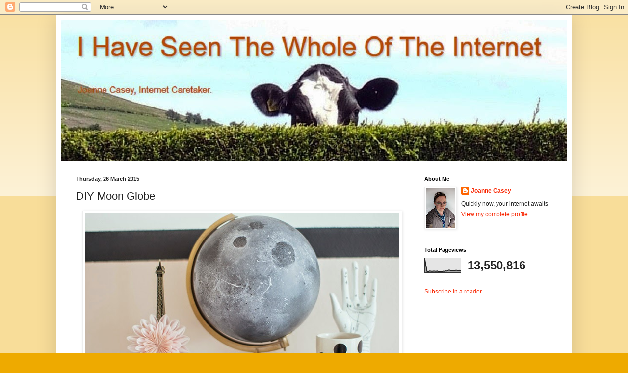

--- FILE ---
content_type: text/html; charset=UTF-8
request_url: https://joannecasey.blogspot.com/2015/03/diy-moon-globe.html
body_size: 18994
content:
<!DOCTYPE html>
<html class='v2' dir='ltr' xmlns='http://www.w3.org/1999/xhtml' xmlns:b='http://www.google.com/2005/gml/b' xmlns:data='http://www.google.com/2005/gml/data' xmlns:expr='http://www.google.com/2005/gml/expr'>
<head>
<link href='https://www.blogger.com/static/v1/widgets/335934321-css_bundle_v2.css' rel='stylesheet' type='text/css'/>
<meta content='r5SS63BUbho7-T17X1k-3wb2c4_AIIppno_vsSG-AZc' name='google-site-verification'/>
<meta content='IE=EmulateIE7' http-equiv='X-UA-Compatible'/>
<meta content='width=1100' name='viewport'/>
<meta content='text/html; charset=UTF-8' http-equiv='Content-Type'/>
<meta content='blogger' name='generator'/>
<link href='https://joannecasey.blogspot.com/favicon.ico' rel='icon' type='image/x-icon'/>
<link href='https://joannecasey.blogspot.com/2015/03/diy-moon-globe.html' rel='canonical'/>
<link rel="alternate" type="application/atom+xml" title="I Have Seen The Whole Of The Internet - Atom" href="https://joannecasey.blogspot.com/feeds/posts/default" />
<link rel="alternate" type="application/rss+xml" title="I Have Seen The Whole Of The Internet - RSS" href="https://joannecasey.blogspot.com/feeds/posts/default?alt=rss" />
<link rel="service.post" type="application/atom+xml" title="I Have Seen The Whole Of The Internet - Atom" href="https://www.blogger.com/feeds/8901702009333888557/posts/default" />

<link rel="alternate" type="application/atom+xml" title="I Have Seen The Whole Of The Internet - Atom" href="https://joannecasey.blogspot.com/feeds/925764806005469007/comments/default" />
<!--Can't find substitution for tag [blog.ieCssRetrofitLinks]-->
<link href='https://blogger.googleusercontent.com/img/b/R29vZ2xl/AVvXsEj1ok37HADp6hkMbHKFGr7QR8h5r3xQYiAn7VZzYxn4W2l2wDVdviueFYRnqh7kCeOQeYw8CN80VyVhWXisk2JLDc_VKNWEDv__FdEp4DrL9V0dHRl7QfPpA51XYRebUzVIGaamD8pSZlk/s1600/moon+globe.jpg' rel='image_src'/>
<meta content='https://joannecasey.blogspot.com/2015/03/diy-moon-globe.html' property='og:url'/>
<meta content='DIY Moon Globe' property='og:title'/>
<meta content='Caretaking The Internet Since 2007' property='og:description'/>
<meta content='https://blogger.googleusercontent.com/img/b/R29vZ2xl/AVvXsEj1ok37HADp6hkMbHKFGr7QR8h5r3xQYiAn7VZzYxn4W2l2wDVdviueFYRnqh7kCeOQeYw8CN80VyVhWXisk2JLDc_VKNWEDv__FdEp4DrL9V0dHRl7QfPpA51XYRebUzVIGaamD8pSZlk/w1200-h630-p-k-no-nu/moon+globe.jpg' property='og:image'/>
<title>I Have Seen The Whole Of The Internet: DIY Moon Globe</title>
<style id='page-skin-1' type='text/css'><!--
/*
-----------------------------------------------
Blogger Template Style
Name:     Simple
Designer: Blogger
URL:      www.blogger.com
----------------------------------------------- */
/* Content
----------------------------------------------- */
body {
font: normal normal 12px Arial, Tahoma, Helvetica, FreeSans, sans-serif;
color: #222222;
background: #eeaa00 none repeat scroll top left;
padding: 0 40px 40px 40px;
}
html body .region-inner {
min-width: 0;
max-width: 100%;
width: auto;
}
h2 {
font-size: 22px;
}
a:link {
text-decoration:none;
color: #f82500;
}
a:visited {
text-decoration:none;
color: #ff7f15;
}
a:hover {
text-decoration:underline;
color: #ff1594;
}
.body-fauxcolumn-outer .fauxcolumn-inner {
background: transparent url(//www.blogblog.com/1kt/simple/body_gradient_tile_light.png) repeat scroll top left;
_background-image: none;
}
.body-fauxcolumn-outer .cap-top {
position: absolute;
z-index: 1;
height: 400px;
width: 100%;
}
.body-fauxcolumn-outer .cap-top .cap-left {
width: 100%;
background: transparent url(//www.blogblog.com/1kt/simple/gradients_light.png) repeat-x scroll top left;
_background-image: none;
}
.content-outer {
-moz-box-shadow: 0 0 40px rgba(0, 0, 0, .15);
-webkit-box-shadow: 0 0 5px rgba(0, 0, 0, .15);
-goog-ms-box-shadow: 0 0 10px #333333;
box-shadow: 0 0 40px rgba(0, 0, 0, .15);
margin-bottom: 1px;
}
.content-inner {
padding: 10px 10px;
}
.content-inner {
background-color: #ffffff;
}
/* Header
----------------------------------------------- */
.header-outer {
background: #cc6611 url(//www.blogblog.com/1kt/simple/gradients_light.png) repeat-x scroll 0 -400px;
_background-image: none;
}
.Header h1 {
font: normal normal 50px Arial, Tahoma, Helvetica, FreeSans, sans-serif;
color: #cc6611;
text-shadow: 1px 2px 3px rgba(0, 0, 0, .2);
}
.Header h1 a {
color: #cc6611;
}
.Header .description {
font-size: 140%;
color: #cc6611;
}
.header-inner .Header .titlewrapper {
padding: 22px 30px;
}
.header-inner .Header .descriptionwrapper {
padding: 0 30px;
}
/* Tabs
----------------------------------------------- */
.tabs-inner .section:first-child {
border-top: 0 solid #eeeeee;
}
.tabs-inner .section:first-child ul {
margin-top: -0;
border-top: 0 solid #eeeeee;
border-left: 0 solid #eeeeee;
border-right: 0 solid #eeeeee;
}
.tabs-inner .widget ul {
background: #f5f5f5 url(//www.blogblog.com/1kt/simple/gradients_light.png) repeat-x scroll 0 -800px;
_background-image: none;
border-bottom: 1px solid #eeeeee;
margin-top: 0;
margin-left: -30px;
margin-right: -30px;
}
.tabs-inner .widget li a {
display: inline-block;
padding: .6em 1em;
font: normal normal 14px Arial, Tahoma, Helvetica, FreeSans, sans-serif;
color: #999999;
border-left: 1px solid #ffffff;
border-right: 1px solid #eeeeee;
}
.tabs-inner .widget li:first-child a {
border-left: none;
}
.tabs-inner .widget li.selected a, .tabs-inner .widget li a:hover {
color: #000000;
background-color: #eeeeee;
text-decoration: none;
}
/* Columns
----------------------------------------------- */
.main-outer {
border-top: 0 solid #eeeeee;
}
.fauxcolumn-left-outer .fauxcolumn-inner {
border-right: 1px solid #eeeeee;
}
.fauxcolumn-right-outer .fauxcolumn-inner {
border-left: 1px solid #eeeeee;
}
/* Headings
----------------------------------------------- */
div.widget > h2,
div.widget h2.title {
margin: 0 0 1em 0;
font: normal bold 11px Arial, Tahoma, Helvetica, FreeSans, sans-serif;
color: #000000;
}
/* Widgets
----------------------------------------------- */
.widget .zippy {
color: #999999;
text-shadow: 2px 2px 1px rgba(0, 0, 0, .1);
}
.widget .popular-posts ul {
list-style: none;
}
/* Posts
----------------------------------------------- */
h2.date-header {
font: normal bold 11px Arial, Tahoma, Helvetica, FreeSans, sans-serif;
}
.date-header span {
background-color: transparent;
color: #222222;
padding: inherit;
letter-spacing: inherit;
margin: inherit;
}
.main-inner {
padding-top: 30px;
padding-bottom: 30px;
}
.main-inner .column-center-inner {
padding: 0 15px;
}
.main-inner .column-center-inner .section {
margin: 0 15px;
}
.post {
margin: 0 0 25px 0;
}
h3.post-title, .comments h4 {
font: normal normal 22px Arial, Tahoma, Helvetica, FreeSans, sans-serif;
margin: .75em 0 0;
}
.post-body {
font-size: 110%;
line-height: 1.4;
position: relative;
}
.post-body img, .post-body .tr-caption-container, .Profile img, .Image img,
.BlogList .item-thumbnail img {
padding: 2px;
background: #ffffff;
border: 1px solid #eeeeee;
-moz-box-shadow: 1px 1px 5px rgba(0, 0, 0, .1);
-webkit-box-shadow: 1px 1px 5px rgba(0, 0, 0, .1);
box-shadow: 1px 1px 5px rgba(0, 0, 0, .1);
}
.post-body img, .post-body .tr-caption-container {
padding: 5px;
}
.post-body .tr-caption-container {
color: #222222;
}
.post-body .tr-caption-container img {
padding: 0;
background: transparent;
border: none;
-moz-box-shadow: 0 0 0 rgba(0, 0, 0, .1);
-webkit-box-shadow: 0 0 0 rgba(0, 0, 0, .1);
box-shadow: 0 0 0 rgba(0, 0, 0, .1);
}
.post-header {
margin: 0 0 1.5em;
line-height: 1.6;
font-size: 90%;
}
.post-footer {
margin: 20px -2px 0;
padding: 5px 10px;
color: #666666;
background-color: #f9f9f9;
border-bottom: 1px solid #eeeeee;
line-height: 1.6;
font-size: 90%;
}
#comments .comment-author {
padding-top: 1.5em;
border-top: 1px solid #eeeeee;
background-position: 0 1.5em;
}
#comments .comment-author:first-child {
padding-top: 0;
border-top: none;
}
.avatar-image-container {
margin: .2em 0 0;
}
#comments .avatar-image-container img {
border: 1px solid #eeeeee;
}
/* Comments
----------------------------------------------- */
.comments .comments-content .icon.blog-author {
background-repeat: no-repeat;
background-image: url([data-uri]);
}
.comments .comments-content .loadmore a {
border-top: 1px solid #999999;
border-bottom: 1px solid #999999;
}
.comments .comment-thread.inline-thread {
background-color: #f9f9f9;
}
.comments .continue {
border-top: 2px solid #999999;
}
/* Accents
---------------------------------------------- */
.section-columns td.columns-cell {
border-left: 1px solid #eeeeee;
}
.blog-pager {
background: transparent none no-repeat scroll top center;
}
.blog-pager-older-link, .home-link,
.blog-pager-newer-link {
background-color: #ffffff;
padding: 5px;
}
.footer-outer {
border-top: 0 dashed #bbbbbb;
}
/* Mobile
----------------------------------------------- */
body.mobile  {
background-size: auto;
}
.mobile .body-fauxcolumn-outer {
background: transparent none repeat scroll top left;
}
.mobile .body-fauxcolumn-outer .cap-top {
background-size: 100% auto;
}
.mobile .content-outer {
-webkit-box-shadow: 0 0 3px rgba(0, 0, 0, .15);
box-shadow: 0 0 3px rgba(0, 0, 0, .15);
}
.mobile .tabs-inner .widget ul {
margin-left: 0;
margin-right: 0;
}
.mobile .post {
margin: 0;
}
.mobile .main-inner .column-center-inner .section {
margin: 0;
}
.mobile .date-header span {
padding: 0.1em 10px;
margin: 0 -10px;
}
.mobile h3.post-title {
margin: 0;
}
.mobile .blog-pager {
background: transparent none no-repeat scroll top center;
}
.mobile .footer-outer {
border-top: none;
}
.mobile .main-inner, .mobile .footer-inner {
background-color: #ffffff;
}
.mobile-index-contents {
color: #222222;
}
.mobile-link-button {
background-color: #f82500;
}
.mobile-link-button a:link, .mobile-link-button a:visited {
color: #ffffff;
}
.mobile .tabs-inner .section:first-child {
border-top: none;
}
.mobile .tabs-inner .PageList .widget-content {
background-color: #eeeeee;
color: #000000;
border-top: 1px solid #eeeeee;
border-bottom: 1px solid #eeeeee;
}
.mobile .tabs-inner .PageList .widget-content .pagelist-arrow {
border-left: 1px solid #eeeeee;
}

--></style>
<style id='template-skin-1' type='text/css'><!--
body {
min-width: 1050px;
}
.content-outer, .content-fauxcolumn-outer, .region-inner {
min-width: 1050px;
max-width: 1050px;
_width: 1050px;
}
.main-inner .columns {
padding-left: 0px;
padding-right: 320px;
}
.main-inner .fauxcolumn-center-outer {
left: 0px;
right: 320px;
/* IE6 does not respect left and right together */
_width: expression(this.parentNode.offsetWidth -
parseInt("0px") -
parseInt("320px") + 'px');
}
.main-inner .fauxcolumn-left-outer {
width: 0px;
}
.main-inner .fauxcolumn-right-outer {
width: 320px;
}
.main-inner .column-left-outer {
width: 0px;
right: 100%;
margin-left: -0px;
}
.main-inner .column-right-outer {
width: 320px;
margin-right: -320px;
}
#layout {
min-width: 0;
}
#layout .content-outer {
min-width: 0;
width: 800px;
}
#layout .region-inner {
min-width: 0;
width: auto;
}
--></style>
<link href='https://www.blogger.com/dyn-css/authorization.css?targetBlogID=8901702009333888557&amp;zx=211ce2f5-3477-4882-b8be-89405aa6c1d9' media='none' onload='if(media!=&#39;all&#39;)media=&#39;all&#39;' rel='stylesheet'/><noscript><link href='https://www.blogger.com/dyn-css/authorization.css?targetBlogID=8901702009333888557&amp;zx=211ce2f5-3477-4882-b8be-89405aa6c1d9' rel='stylesheet'/></noscript>
<meta name='google-adsense-platform-account' content='ca-host-pub-1556223355139109'/>
<meta name='google-adsense-platform-domain' content='blogspot.com'/>

<!-- data-ad-client=ca-pub-0576659819503884 -->

</head>
<body class='loading variant-bold'>
<div class='navbar section' id='navbar'><div class='widget Navbar' data-version='1' id='Navbar1'><script type="text/javascript">
    function setAttributeOnload(object, attribute, val) {
      if(window.addEventListener) {
        window.addEventListener('load',
          function(){ object[attribute] = val; }, false);
      } else {
        window.attachEvent('onload', function(){ object[attribute] = val; });
      }
    }
  </script>
<div id="navbar-iframe-container"></div>
<script type="text/javascript" src="https://apis.google.com/js/platform.js"></script>
<script type="text/javascript">
      gapi.load("gapi.iframes:gapi.iframes.style.bubble", function() {
        if (gapi.iframes && gapi.iframes.getContext) {
          gapi.iframes.getContext().openChild({
              url: 'https://www.blogger.com/navbar/8901702009333888557?po\x3d925764806005469007\x26origin\x3dhttps://joannecasey.blogspot.com',
              where: document.getElementById("navbar-iframe-container"),
              id: "navbar-iframe"
          });
        }
      });
    </script><script type="text/javascript">
(function() {
var script = document.createElement('script');
script.type = 'text/javascript';
script.src = '//pagead2.googlesyndication.com/pagead/js/google_top_exp.js';
var head = document.getElementsByTagName('head')[0];
if (head) {
head.appendChild(script);
}})();
</script>
</div></div>
<div class='body-fauxcolumns'>
<div class='fauxcolumn-outer body-fauxcolumn-outer'>
<div class='cap-top'>
<div class='cap-left'></div>
<div class='cap-right'></div>
</div>
<div class='fauxborder-left'>
<div class='fauxborder-right'></div>
<div class='fauxcolumn-inner'>
</div>
</div>
<div class='cap-bottom'>
<div class='cap-left'></div>
<div class='cap-right'></div>
</div>
</div>
</div>
<div class='content'>
<div class='content-fauxcolumns'>
<div class='fauxcolumn-outer content-fauxcolumn-outer'>
<div class='cap-top'>
<div class='cap-left'></div>
<div class='cap-right'></div>
</div>
<div class='fauxborder-left'>
<div class='fauxborder-right'></div>
<div class='fauxcolumn-inner'>
</div>
</div>
<div class='cap-bottom'>
<div class='cap-left'></div>
<div class='cap-right'></div>
</div>
</div>
</div>
<div class='content-outer'>
<div class='content-cap-top cap-top'>
<div class='cap-left'></div>
<div class='cap-right'></div>
</div>
<div class='fauxborder-left content-fauxborder-left'>
<div class='fauxborder-right content-fauxborder-right'></div>
<div class='content-inner'>
<header>
<div class='header-outer'>
<div class='header-cap-top cap-top'>
<div class='cap-left'></div>
<div class='cap-right'></div>
</div>
<div class='fauxborder-left header-fauxborder-left'>
<div class='fauxborder-right header-fauxborder-right'></div>
<div class='region-inner header-inner'>
<div class='header section' id='header'><div class='widget Header' data-version='1' id='Header1'>
<div id='header-inner'>
<a href='https://joannecasey.blogspot.com/' style='display: block'>
<img alt='I Have Seen The Whole Of The Internet' height='288px; ' id='Header1_headerimg' src='https://blogger.googleusercontent.com/img/b/R29vZ2xl/AVvXsEhBfQMBPmPn_gIwjjPozmbEFF8nnSfFkGjXEOQvCfAyM0w4uEdSrwq_lOe4n_uqDQsXWBY_tA9qPwInwOeusCTaa5oDcQSGOWiQZ8ZSylRDs6jkFpr7-HdcwmHmcR3TAGq6NZy6z_R9TU4/s1600/whole.jpg' style='display: block' width='1050px; '/>
</a>
</div>
</div></div>
</div>
</div>
<div class='header-cap-bottom cap-bottom'>
<div class='cap-left'></div>
<div class='cap-right'></div>
</div>
</div>
</header>
<div class='tabs-outer'>
<div class='tabs-cap-top cap-top'>
<div class='cap-left'></div>
<div class='cap-right'></div>
</div>
<div class='fauxborder-left tabs-fauxborder-left'>
<div class='fauxborder-right tabs-fauxborder-right'></div>
<div class='region-inner tabs-inner'>
<div class='tabs no-items section' id='crosscol'></div>
<div class='tabs no-items section' id='crosscol-overflow'></div>
</div>
</div>
<div class='tabs-cap-bottom cap-bottom'>
<div class='cap-left'></div>
<div class='cap-right'></div>
</div>
</div>
<div class='main-outer'>
<div class='main-cap-top cap-top'>
<div class='cap-left'></div>
<div class='cap-right'></div>
</div>
<div class='fauxborder-left main-fauxborder-left'>
<div class='fauxborder-right main-fauxborder-right'></div>
<div class='region-inner main-inner'>
<div class='columns fauxcolumns'>
<div class='fauxcolumn-outer fauxcolumn-center-outer'>
<div class='cap-top'>
<div class='cap-left'></div>
<div class='cap-right'></div>
</div>
<div class='fauxborder-left'>
<div class='fauxborder-right'></div>
<div class='fauxcolumn-inner'>
</div>
</div>
<div class='cap-bottom'>
<div class='cap-left'></div>
<div class='cap-right'></div>
</div>
</div>
<div class='fauxcolumn-outer fauxcolumn-left-outer'>
<div class='cap-top'>
<div class='cap-left'></div>
<div class='cap-right'></div>
</div>
<div class='fauxborder-left'>
<div class='fauxborder-right'></div>
<div class='fauxcolumn-inner'>
</div>
</div>
<div class='cap-bottom'>
<div class='cap-left'></div>
<div class='cap-right'></div>
</div>
</div>
<div class='fauxcolumn-outer fauxcolumn-right-outer'>
<div class='cap-top'>
<div class='cap-left'></div>
<div class='cap-right'></div>
</div>
<div class='fauxborder-left'>
<div class='fauxborder-right'></div>
<div class='fauxcolumn-inner'>
</div>
</div>
<div class='cap-bottom'>
<div class='cap-left'></div>
<div class='cap-right'></div>
</div>
</div>
<!-- corrects IE6 width calculation -->
<div class='columns-inner'>
<div class='column-center-outer'>
<div class='column-center-inner'>
<div class='main section' id='main'><div class='widget Blog' data-version='1' id='Blog1'>
<div class='blog-posts hfeed'>

          <div class="date-outer">
        
<h2 class='date-header'><span>Thursday, 26 March 2015</span></h2>

          <div class="date-posts">
        
<div class='post-outer'>
<div class='post hentry' itemscope='itemscope' itemtype='http://schema.org/BlogPosting'>
<a name='925764806005469007'></a>
<h3 class='post-title entry-title' itemprop='name'>
DIY Moon Globe
</h3>
<div class='post-header'>
<div class='post-header-line-1'></div>
</div>
<div class='post-body entry-content' id='post-body-925764806005469007' itemprop='articleBody'>
<div class="separator" style="clear: both; text-align: center;">
<a href="https://blogger.googleusercontent.com/img/b/R29vZ2xl/AVvXsEj1ok37HADp6hkMbHKFGr7QR8h5r3xQYiAn7VZzYxn4W2l2wDVdviueFYRnqh7kCeOQeYw8CN80VyVhWXisk2JLDc_VKNWEDv__FdEp4DrL9V0dHRl7QfPpA51XYRebUzVIGaamD8pSZlk/s1600/moon+globe.jpg" imageanchor="1" style="margin-left: 1em; margin-right: 1em;"><img border="0" height="380" src="https://blogger.googleusercontent.com/img/b/R29vZ2xl/AVvXsEj1ok37HADp6hkMbHKFGr7QR8h5r3xQYiAn7VZzYxn4W2l2wDVdviueFYRnqh7kCeOQeYw8CN80VyVhWXisk2JLDc_VKNWEDv__FdEp4DrL9V0dHRl7QfPpA51XYRebUzVIGaamD8pSZlk/s1600/moon+globe.jpg" width="640" /></a></div>
<div style="text-align: center;">
<a href="http://makemylemonade.com/diy-to-the-moon-and-back/">makemylemonade</a></div>
<div style='clear: both;'></div>
</div>
<div class='post-footer'>
<div class='post-footer-line post-footer-line-1'><span class='post-author vcard'>
Posted by
<span class='fn'>
<a href='https://www.blogger.com/profile/04812083357123365446' itemprop='author' rel='author' title='author profile'>
Joanne Casey
</a>
</span>
</span>
<span class='post-timestamp'>
at
<a class='timestamp-link' href='https://joannecasey.blogspot.com/2015/03/diy-moon-globe.html' itemprop='url' rel='bookmark' title='permanent link'><abbr class='published' itemprop='datePublished' title='2015-03-26T01:00:00Z'>01:00</abbr></a>
</span>
<span class='post-comment-link'>
</span>
<span class='post-icons'>
<span class='item-action'>
<a href='https://www.blogger.com/email-post/8901702009333888557/925764806005469007' title='Email Post'>
<img alt="" class="icon-action" height="13" src="//img1.blogblog.com/img/icon18_email.gif" width="18">
</a>
</span>
</span>
<span class='post-backlinks post-comment-link'>
</span>
<div class='post-share-buttons goog-inline-block'>
<a class='goog-inline-block share-button sb-email' href='https://www.blogger.com/share-post.g?blogID=8901702009333888557&postID=925764806005469007&target=email' target='_blank' title='Email This'><span class='share-button-link-text'>Email This</span></a><a class='goog-inline-block share-button sb-blog' href='https://www.blogger.com/share-post.g?blogID=8901702009333888557&postID=925764806005469007&target=blog' onclick='window.open(this.href, "_blank", "height=270,width=475"); return false;' target='_blank' title='BlogThis!'><span class='share-button-link-text'>BlogThis!</span></a><a class='goog-inline-block share-button sb-twitter' href='https://www.blogger.com/share-post.g?blogID=8901702009333888557&postID=925764806005469007&target=twitter' target='_blank' title='Share to X'><span class='share-button-link-text'>Share to X</span></a><a class='goog-inline-block share-button sb-facebook' href='https://www.blogger.com/share-post.g?blogID=8901702009333888557&postID=925764806005469007&target=facebook' onclick='window.open(this.href, "_blank", "height=430,width=640"); return false;' target='_blank' title='Share to Facebook'><span class='share-button-link-text'>Share to Facebook</span></a><a class='goog-inline-block share-button sb-pinterest' href='https://www.blogger.com/share-post.g?blogID=8901702009333888557&postID=925764806005469007&target=pinterest' target='_blank' title='Share to Pinterest'><span class='share-button-link-text'>Share to Pinterest</span></a>
</div>
</div>
<div class='post-footer-line post-footer-line-2'><span class='post-labels'>
Labels:
<a href='https://joannecasey.blogspot.com/search/label/Crafts' rel='tag'>Crafts</a>
</span>
</div>
<div class='post-footer-line post-footer-line-3'><span class='post-location'>
</span>
</div>
</div>
</div>
<div class='comments' id='comments'>
<a name='comments'></a>
<h4>No comments:</h4>
<div id='Blog1_comments-block-wrapper'>
<dl class='avatar-comment-indent' id='comments-block'>
</dl>
</div>
<p class='comment-footer'>
<div class='comment-form'>
<a name='comment-form'></a>
<h4 id='comment-post-message'>Post a Comment</h4>
<p>
</p>
<a href='https://www.blogger.com/comment/frame/8901702009333888557?po=925764806005469007&hl=en-GB&saa=85391&origin=https://joannecasey.blogspot.com' id='comment-editor-src'></a>
<iframe allowtransparency='true' class='blogger-iframe-colorize blogger-comment-from-post' frameborder='0' height='410px' id='comment-editor' name='comment-editor' src='' width='100%'></iframe>
<script src='https://www.blogger.com/static/v1/jsbin/2830521187-comment_from_post_iframe.js' type='text/javascript'></script>
<script type='text/javascript'>
      BLOG_CMT_createIframe('https://www.blogger.com/rpc_relay.html');
    </script>
</div>
</p>
</div>
</div>

        </div></div>
      
</div>
<div class='blog-pager' id='blog-pager'>
<span id='blog-pager-newer-link'>
<a class='blog-pager-newer-link' href='https://joannecasey.blogspot.com/2015/03/maserati-boomerang-1972.html' id='Blog1_blog-pager-newer-link' title='Newer Post'>Newer Post</a>
</span>
<span id='blog-pager-older-link'>
<a class='blog-pager-older-link' href='https://joannecasey.blogspot.com/2015/03/starfish-fossils.html' id='Blog1_blog-pager-older-link' title='Older Post'>Older Post</a>
</span>
<a class='home-link' href='https://joannecasey.blogspot.com/'>Home</a>
</div>
<div class='clear'></div>
<div class='post-feeds'>
<div class='feed-links'>
Subscribe to:
<a class='feed-link' href='https://joannecasey.blogspot.com/feeds/925764806005469007/comments/default' target='_blank' type='application/atom+xml'>Post Comments (Atom)</a>
</div>
</div>
</div></div>
</div>
</div>
<div class='column-left-outer'>
<div class='column-left-inner'>
<aside>
</aside>
</div>
</div>
<div class='column-right-outer'>
<div class='column-right-inner'>
<aside>
<div class='sidebar section' id='sidebar-right-1'><div class='widget Profile' data-version='1' id='Profile1'>
<h2>About Me</h2>
<div class='widget-content'>
<a href='https://www.blogger.com/profile/04812083357123365446'><img alt='My photo' class='profile-img' height='80' src='//3.bp.blogspot.com/-60qe6TnICVg/Yt5MtHtyp9I/AAAAAAABoMU/4dSdQkAkn0IKcZGMVq37wu0tM8o-dULQgCK4BGAYYCw/s80/PXL_20220408_115254629.PORTRAIT.jpg' width='60'/></a>
<dl class='profile-datablock'>
<dt class='profile-data'>
<a class='profile-name-link g-profile' href='https://www.blogger.com/profile/04812083357123365446' rel='author' style='background-image: url(//www.blogger.com/img/logo-16.png);'>
Joanne Casey
</a>
</dt>
<dd class='profile-textblock'>Quickly now, your internet awaits.</dd>
</dl>
<a class='profile-link' href='https://www.blogger.com/profile/04812083357123365446' rel='author'>View my complete profile</a>
<div class='clear'></div>
</div>
</div><div class='widget Stats' data-version='1' id='Stats1'>
<h2>Total Pageviews</h2>
<div class='widget-content'>
<div id='Stats1_content' style='display: none;'>
<script src='https://www.gstatic.com/charts/loader.js' type='text/javascript'></script>
<span id='Stats1_sparklinespan' style='display:inline-block; width:75px; height:30px'></span>
<span class='counter-wrapper text-counter-wrapper' id='Stats1_totalCount'>
</span>
<div class='clear'></div>
</div>
</div>
</div><div class='widget HTML' data-version='1' id='HTML8'>
<div class='widget-content'>
<a href="http://feeds.feedburner.com/IHaveSeenTheWholeOfTheInternet" rel="alternate" title="Subscribe to my feed" type="application/rss+xml"><img alt="" style="border:0" src="https://lh3.googleusercontent.com/blogger_img_proxy/AEn0k_vkkDdPeJP6zc9C-ttaNLKu1DdiGFTlTA4rxH2kSo9atSi6UI29BsxmEyjkv2tifdnG__que7tYWijUtXPymEjDEWO8a0VADyOfHlcbyM3X1cUTyknrytgjKtKiig=s0-d"></a><a href="http://feeds.feedburner.com/IHaveSeenTheWholeOfTheInternet" rel="alternate" title="Subscribe to my feed" type="application/rss+xml">Subscribe in a reader</a>
</div>
<div class='clear'></div>
</div><div class='widget HTML' data-version='1' id='HTML12'>
<div class='widget-content'>
<div id="fb-root"></div><script src="//connect.facebook.net/en_US/all.js#xfbml=1"></script><fb:like-box href="http://www.facebook.com/pages/I-Have-Seen-The-Whole-Of-The-Internet/134322696617141" width="260" show_faces="true" border_color="" stream="false" header="false"></fb:like-box>
</div>
<div class='clear'></div>
</div><div class='widget AdSense' data-version='1' id='AdSense5'>
<div class='widget-content'>
<script type="text/javascript"><!--
google_ad_client = "ca-pub-0576659819503884";
google_ad_host = "ca-host-pub-1556223355139109";
google_ad_host_channel = "L0001";
/* joannecasey_sidebar-right-1_AdSense5_250x250_as */
google_ad_slot = "8153649174";
google_ad_width = 250;
google_ad_height = 250;
//-->
</script>
<script type="text/javascript"
src="//pagead2.googlesyndication.com/pagead/show_ads.js">
</script>
<div class='clear'></div>
</div>
</div><div class='widget HTML' data-version='1' id='HTML20'>
<div class='widget-content'>
<style>.ig-b- { display: inline-block; }
.ig-b- img { visibility: hidden; }
.ig-b-:hover { background-position: 0 -60px; } .ig-b-:active { background-position: 0 -120px; }
.ig-b-48 { width: 48px; height: 48px; background: url(//badges.instagram.com/static/images/ig-badge-sprite-48.png) no-repeat 0 0; }
@media only screen and (-webkit-min-device-pixel-ratio: 2), only screen and (min--moz-device-pixel-ratio: 2), only screen and (-o-min-device-pixel-ratio: 2 / 1), only screen and (min-device-pixel-ratio: 2), only screen and (min-resolution: 192dpi), only screen and (min-resolution: 2dppx) {
.ig-b-48 { background-image: url(//badges.instagram.com/static/images/ig-badge-sprite-48@2x.png); background-size: 60px 178px; } }</style>
<a href="http://instagram.com/joannecasey?ref=badge" class="ig-b- ig-b-48"><img src="//badges.instagram.com/static/images/ig-badge-48.png" alt="Instagram" /></a>
</div>
<div class='clear'></div>
</div><div class='widget BlogArchive' data-version='1' id='BlogArchive1'>
<h2>Blog Archive</h2>
<div class='widget-content'>
<div id='ArchiveList'>
<div id='BlogArchive1_ArchiveList'>
<ul class='hierarchy'>
<li class='archivedate collapsed'>
<a class='toggle' href='javascript:void(0)'>
<span class='zippy'>

        &#9658;&#160;
      
</span>
</a>
<a class='post-count-link' href='https://joannecasey.blogspot.com/2025/'>
2025
</a>
<span class='post-count' dir='ltr'>(4)</span>
<ul class='hierarchy'>
<li class='archivedate collapsed'>
<a class='toggle' href='javascript:void(0)'>
<span class='zippy'>

        &#9658;&#160;
      
</span>
</a>
<a class='post-count-link' href='https://joannecasey.blogspot.com/2025/09/'>
Sept 2025
</a>
<span class='post-count' dir='ltr'>(1)</span>
</li>
</ul>
<ul class='hierarchy'>
<li class='archivedate collapsed'>
<a class='toggle' href='javascript:void(0)'>
<span class='zippy'>

        &#9658;&#160;
      
</span>
</a>
<a class='post-count-link' href='https://joannecasey.blogspot.com/2025/07/'>
Jul 2025
</a>
<span class='post-count' dir='ltr'>(2)</span>
</li>
</ul>
<ul class='hierarchy'>
<li class='archivedate collapsed'>
<a class='toggle' href='javascript:void(0)'>
<span class='zippy'>

        &#9658;&#160;
      
</span>
</a>
<a class='post-count-link' href='https://joannecasey.blogspot.com/2025/06/'>
Jun 2025
</a>
<span class='post-count' dir='ltr'>(1)</span>
</li>
</ul>
</li>
</ul>
<ul class='hierarchy'>
<li class='archivedate collapsed'>
<a class='toggle' href='javascript:void(0)'>
<span class='zippy'>

        &#9658;&#160;
      
</span>
</a>
<a class='post-count-link' href='https://joannecasey.blogspot.com/2024/'>
2024
</a>
<span class='post-count' dir='ltr'>(19)</span>
<ul class='hierarchy'>
<li class='archivedate collapsed'>
<a class='toggle' href='javascript:void(0)'>
<span class='zippy'>

        &#9658;&#160;
      
</span>
</a>
<a class='post-count-link' href='https://joannecasey.blogspot.com/2024/03/'>
Mar 2024
</a>
<span class='post-count' dir='ltr'>(14)</span>
</li>
</ul>
<ul class='hierarchy'>
<li class='archivedate collapsed'>
<a class='toggle' href='javascript:void(0)'>
<span class='zippy'>

        &#9658;&#160;
      
</span>
</a>
<a class='post-count-link' href='https://joannecasey.blogspot.com/2024/01/'>
Jan 2024
</a>
<span class='post-count' dir='ltr'>(5)</span>
</li>
</ul>
</li>
</ul>
<ul class='hierarchy'>
<li class='archivedate collapsed'>
<a class='toggle' href='javascript:void(0)'>
<span class='zippy'>

        &#9658;&#160;
      
</span>
</a>
<a class='post-count-link' href='https://joannecasey.blogspot.com/2023/'>
2023
</a>
<span class='post-count' dir='ltr'>(20)</span>
<ul class='hierarchy'>
<li class='archivedate collapsed'>
<a class='toggle' href='javascript:void(0)'>
<span class='zippy'>

        &#9658;&#160;
      
</span>
</a>
<a class='post-count-link' href='https://joannecasey.blogspot.com/2023/11/'>
Nov 2023
</a>
<span class='post-count' dir='ltr'>(3)</span>
</li>
</ul>
<ul class='hierarchy'>
<li class='archivedate collapsed'>
<a class='toggle' href='javascript:void(0)'>
<span class='zippy'>

        &#9658;&#160;
      
</span>
</a>
<a class='post-count-link' href='https://joannecasey.blogspot.com/2023/10/'>
Oct 2023
</a>
<span class='post-count' dir='ltr'>(1)</span>
</li>
</ul>
<ul class='hierarchy'>
<li class='archivedate collapsed'>
<a class='toggle' href='javascript:void(0)'>
<span class='zippy'>

        &#9658;&#160;
      
</span>
</a>
<a class='post-count-link' href='https://joannecasey.blogspot.com/2023/08/'>
Aug 2023
</a>
<span class='post-count' dir='ltr'>(1)</span>
</li>
</ul>
<ul class='hierarchy'>
<li class='archivedate collapsed'>
<a class='toggle' href='javascript:void(0)'>
<span class='zippy'>

        &#9658;&#160;
      
</span>
</a>
<a class='post-count-link' href='https://joannecasey.blogspot.com/2023/06/'>
Jun 2023
</a>
<span class='post-count' dir='ltr'>(1)</span>
</li>
</ul>
<ul class='hierarchy'>
<li class='archivedate collapsed'>
<a class='toggle' href='javascript:void(0)'>
<span class='zippy'>

        &#9658;&#160;
      
</span>
</a>
<a class='post-count-link' href='https://joannecasey.blogspot.com/2023/05/'>
May 2023
</a>
<span class='post-count' dir='ltr'>(1)</span>
</li>
</ul>
<ul class='hierarchy'>
<li class='archivedate collapsed'>
<a class='toggle' href='javascript:void(0)'>
<span class='zippy'>

        &#9658;&#160;
      
</span>
</a>
<a class='post-count-link' href='https://joannecasey.blogspot.com/2023/04/'>
Apr 2023
</a>
<span class='post-count' dir='ltr'>(2)</span>
</li>
</ul>
<ul class='hierarchy'>
<li class='archivedate collapsed'>
<a class='toggle' href='javascript:void(0)'>
<span class='zippy'>

        &#9658;&#160;
      
</span>
</a>
<a class='post-count-link' href='https://joannecasey.blogspot.com/2023/03/'>
Mar 2023
</a>
<span class='post-count' dir='ltr'>(5)</span>
</li>
</ul>
<ul class='hierarchy'>
<li class='archivedate collapsed'>
<a class='toggle' href='javascript:void(0)'>
<span class='zippy'>

        &#9658;&#160;
      
</span>
</a>
<a class='post-count-link' href='https://joannecasey.blogspot.com/2023/02/'>
Feb 2023
</a>
<span class='post-count' dir='ltr'>(6)</span>
</li>
</ul>
</li>
</ul>
<ul class='hierarchy'>
<li class='archivedate collapsed'>
<a class='toggle' href='javascript:void(0)'>
<span class='zippy'>

        &#9658;&#160;
      
</span>
</a>
<a class='post-count-link' href='https://joannecasey.blogspot.com/2022/'>
2022
</a>
<span class='post-count' dir='ltr'>(79)</span>
<ul class='hierarchy'>
<li class='archivedate collapsed'>
<a class='toggle' href='javascript:void(0)'>
<span class='zippy'>

        &#9658;&#160;
      
</span>
</a>
<a class='post-count-link' href='https://joannecasey.blogspot.com/2022/12/'>
Dec 2022
</a>
<span class='post-count' dir='ltr'>(3)</span>
</li>
</ul>
<ul class='hierarchy'>
<li class='archivedate collapsed'>
<a class='toggle' href='javascript:void(0)'>
<span class='zippy'>

        &#9658;&#160;
      
</span>
</a>
<a class='post-count-link' href='https://joannecasey.blogspot.com/2022/11/'>
Nov 2022
</a>
<span class='post-count' dir='ltr'>(24)</span>
</li>
</ul>
<ul class='hierarchy'>
<li class='archivedate collapsed'>
<a class='toggle' href='javascript:void(0)'>
<span class='zippy'>

        &#9658;&#160;
      
</span>
</a>
<a class='post-count-link' href='https://joannecasey.blogspot.com/2022/10/'>
Oct 2022
</a>
<span class='post-count' dir='ltr'>(4)</span>
</li>
</ul>
<ul class='hierarchy'>
<li class='archivedate collapsed'>
<a class='toggle' href='javascript:void(0)'>
<span class='zippy'>

        &#9658;&#160;
      
</span>
</a>
<a class='post-count-link' href='https://joannecasey.blogspot.com/2022/07/'>
Jul 2022
</a>
<span class='post-count' dir='ltr'>(10)</span>
</li>
</ul>
<ul class='hierarchy'>
<li class='archivedate collapsed'>
<a class='toggle' href='javascript:void(0)'>
<span class='zippy'>

        &#9658;&#160;
      
</span>
</a>
<a class='post-count-link' href='https://joannecasey.blogspot.com/2022/06/'>
Jun 2022
</a>
<span class='post-count' dir='ltr'>(17)</span>
</li>
</ul>
<ul class='hierarchy'>
<li class='archivedate collapsed'>
<a class='toggle' href='javascript:void(0)'>
<span class='zippy'>

        &#9658;&#160;
      
</span>
</a>
<a class='post-count-link' href='https://joannecasey.blogspot.com/2022/03/'>
Mar 2022
</a>
<span class='post-count' dir='ltr'>(2)</span>
</li>
</ul>
<ul class='hierarchy'>
<li class='archivedate collapsed'>
<a class='toggle' href='javascript:void(0)'>
<span class='zippy'>

        &#9658;&#160;
      
</span>
</a>
<a class='post-count-link' href='https://joannecasey.blogspot.com/2022/02/'>
Feb 2022
</a>
<span class='post-count' dir='ltr'>(3)</span>
</li>
</ul>
<ul class='hierarchy'>
<li class='archivedate collapsed'>
<a class='toggle' href='javascript:void(0)'>
<span class='zippy'>

        &#9658;&#160;
      
</span>
</a>
<a class='post-count-link' href='https://joannecasey.blogspot.com/2022/01/'>
Jan 2022
</a>
<span class='post-count' dir='ltr'>(16)</span>
</li>
</ul>
</li>
</ul>
<ul class='hierarchy'>
<li class='archivedate collapsed'>
<a class='toggle' href='javascript:void(0)'>
<span class='zippy'>

        &#9658;&#160;
      
</span>
</a>
<a class='post-count-link' href='https://joannecasey.blogspot.com/2021/'>
2021
</a>
<span class='post-count' dir='ltr'>(72)</span>
<ul class='hierarchy'>
<li class='archivedate collapsed'>
<a class='toggle' href='javascript:void(0)'>
<span class='zippy'>

        &#9658;&#160;
      
</span>
</a>
<a class='post-count-link' href='https://joannecasey.blogspot.com/2021/12/'>
Dec 2021
</a>
<span class='post-count' dir='ltr'>(7)</span>
</li>
</ul>
<ul class='hierarchy'>
<li class='archivedate collapsed'>
<a class='toggle' href='javascript:void(0)'>
<span class='zippy'>

        &#9658;&#160;
      
</span>
</a>
<a class='post-count-link' href='https://joannecasey.blogspot.com/2021/11/'>
Nov 2021
</a>
<span class='post-count' dir='ltr'>(9)</span>
</li>
</ul>
<ul class='hierarchy'>
<li class='archivedate collapsed'>
<a class='toggle' href='javascript:void(0)'>
<span class='zippy'>

        &#9658;&#160;
      
</span>
</a>
<a class='post-count-link' href='https://joannecasey.blogspot.com/2021/10/'>
Oct 2021
</a>
<span class='post-count' dir='ltr'>(24)</span>
</li>
</ul>
<ul class='hierarchy'>
<li class='archivedate collapsed'>
<a class='toggle' href='javascript:void(0)'>
<span class='zippy'>

        &#9658;&#160;
      
</span>
</a>
<a class='post-count-link' href='https://joannecasey.blogspot.com/2021/09/'>
Sept 2021
</a>
<span class='post-count' dir='ltr'>(5)</span>
</li>
</ul>
<ul class='hierarchy'>
<li class='archivedate collapsed'>
<a class='toggle' href='javascript:void(0)'>
<span class='zippy'>

        &#9658;&#160;
      
</span>
</a>
<a class='post-count-link' href='https://joannecasey.blogspot.com/2021/08/'>
Aug 2021
</a>
<span class='post-count' dir='ltr'>(8)</span>
</li>
</ul>
<ul class='hierarchy'>
<li class='archivedate collapsed'>
<a class='toggle' href='javascript:void(0)'>
<span class='zippy'>

        &#9658;&#160;
      
</span>
</a>
<a class='post-count-link' href='https://joannecasey.blogspot.com/2021/06/'>
Jun 2021
</a>
<span class='post-count' dir='ltr'>(8)</span>
</li>
</ul>
<ul class='hierarchy'>
<li class='archivedate collapsed'>
<a class='toggle' href='javascript:void(0)'>
<span class='zippy'>

        &#9658;&#160;
      
</span>
</a>
<a class='post-count-link' href='https://joannecasey.blogspot.com/2021/03/'>
Mar 2021
</a>
<span class='post-count' dir='ltr'>(7)</span>
</li>
</ul>
<ul class='hierarchy'>
<li class='archivedate collapsed'>
<a class='toggle' href='javascript:void(0)'>
<span class='zippy'>

        &#9658;&#160;
      
</span>
</a>
<a class='post-count-link' href='https://joannecasey.blogspot.com/2021/02/'>
Feb 2021
</a>
<span class='post-count' dir='ltr'>(1)</span>
</li>
</ul>
<ul class='hierarchy'>
<li class='archivedate collapsed'>
<a class='toggle' href='javascript:void(0)'>
<span class='zippy'>

        &#9658;&#160;
      
</span>
</a>
<a class='post-count-link' href='https://joannecasey.blogspot.com/2021/01/'>
Jan 2021
</a>
<span class='post-count' dir='ltr'>(3)</span>
</li>
</ul>
</li>
</ul>
<ul class='hierarchy'>
<li class='archivedate collapsed'>
<a class='toggle' href='javascript:void(0)'>
<span class='zippy'>

        &#9658;&#160;
      
</span>
</a>
<a class='post-count-link' href='https://joannecasey.blogspot.com/2020/'>
2020
</a>
<span class='post-count' dir='ltr'>(72)</span>
<ul class='hierarchy'>
<li class='archivedate collapsed'>
<a class='toggle' href='javascript:void(0)'>
<span class='zippy'>

        &#9658;&#160;
      
</span>
</a>
<a class='post-count-link' href='https://joannecasey.blogspot.com/2020/12/'>
Dec 2020
</a>
<span class='post-count' dir='ltr'>(11)</span>
</li>
</ul>
<ul class='hierarchy'>
<li class='archivedate collapsed'>
<a class='toggle' href='javascript:void(0)'>
<span class='zippy'>

        &#9658;&#160;
      
</span>
</a>
<a class='post-count-link' href='https://joannecasey.blogspot.com/2020/11/'>
Nov 2020
</a>
<span class='post-count' dir='ltr'>(2)</span>
</li>
</ul>
<ul class='hierarchy'>
<li class='archivedate collapsed'>
<a class='toggle' href='javascript:void(0)'>
<span class='zippy'>

        &#9658;&#160;
      
</span>
</a>
<a class='post-count-link' href='https://joannecasey.blogspot.com/2020/10/'>
Oct 2020
</a>
<span class='post-count' dir='ltr'>(5)</span>
</li>
</ul>
<ul class='hierarchy'>
<li class='archivedate collapsed'>
<a class='toggle' href='javascript:void(0)'>
<span class='zippy'>

        &#9658;&#160;
      
</span>
</a>
<a class='post-count-link' href='https://joannecasey.blogspot.com/2020/09/'>
Sept 2020
</a>
<span class='post-count' dir='ltr'>(6)</span>
</li>
</ul>
<ul class='hierarchy'>
<li class='archivedate collapsed'>
<a class='toggle' href='javascript:void(0)'>
<span class='zippy'>

        &#9658;&#160;
      
</span>
</a>
<a class='post-count-link' href='https://joannecasey.blogspot.com/2020/08/'>
Aug 2020
</a>
<span class='post-count' dir='ltr'>(3)</span>
</li>
</ul>
<ul class='hierarchy'>
<li class='archivedate collapsed'>
<a class='toggle' href='javascript:void(0)'>
<span class='zippy'>

        &#9658;&#160;
      
</span>
</a>
<a class='post-count-link' href='https://joannecasey.blogspot.com/2020/07/'>
Jul 2020
</a>
<span class='post-count' dir='ltr'>(1)</span>
</li>
</ul>
<ul class='hierarchy'>
<li class='archivedate collapsed'>
<a class='toggle' href='javascript:void(0)'>
<span class='zippy'>

        &#9658;&#160;
      
</span>
</a>
<a class='post-count-link' href='https://joannecasey.blogspot.com/2020/06/'>
Jun 2020
</a>
<span class='post-count' dir='ltr'>(1)</span>
</li>
</ul>
<ul class='hierarchy'>
<li class='archivedate collapsed'>
<a class='toggle' href='javascript:void(0)'>
<span class='zippy'>

        &#9658;&#160;
      
</span>
</a>
<a class='post-count-link' href='https://joannecasey.blogspot.com/2020/04/'>
Apr 2020
</a>
<span class='post-count' dir='ltr'>(8)</span>
</li>
</ul>
<ul class='hierarchy'>
<li class='archivedate collapsed'>
<a class='toggle' href='javascript:void(0)'>
<span class='zippy'>

        &#9658;&#160;
      
</span>
</a>
<a class='post-count-link' href='https://joannecasey.blogspot.com/2020/03/'>
Mar 2020
</a>
<span class='post-count' dir='ltr'>(27)</span>
</li>
</ul>
<ul class='hierarchy'>
<li class='archivedate collapsed'>
<a class='toggle' href='javascript:void(0)'>
<span class='zippy'>

        &#9658;&#160;
      
</span>
</a>
<a class='post-count-link' href='https://joannecasey.blogspot.com/2020/02/'>
Feb 2020
</a>
<span class='post-count' dir='ltr'>(8)</span>
</li>
</ul>
</li>
</ul>
<ul class='hierarchy'>
<li class='archivedate collapsed'>
<a class='toggle' href='javascript:void(0)'>
<span class='zippy'>

        &#9658;&#160;
      
</span>
</a>
<a class='post-count-link' href='https://joannecasey.blogspot.com/2019/'>
2019
</a>
<span class='post-count' dir='ltr'>(98)</span>
<ul class='hierarchy'>
<li class='archivedate collapsed'>
<a class='toggle' href='javascript:void(0)'>
<span class='zippy'>

        &#9658;&#160;
      
</span>
</a>
<a class='post-count-link' href='https://joannecasey.blogspot.com/2019/12/'>
Dec 2019
</a>
<span class='post-count' dir='ltr'>(20)</span>
</li>
</ul>
<ul class='hierarchy'>
<li class='archivedate collapsed'>
<a class='toggle' href='javascript:void(0)'>
<span class='zippy'>

        &#9658;&#160;
      
</span>
</a>
<a class='post-count-link' href='https://joannecasey.blogspot.com/2019/11/'>
Nov 2019
</a>
<span class='post-count' dir='ltr'>(32)</span>
</li>
</ul>
<ul class='hierarchy'>
<li class='archivedate collapsed'>
<a class='toggle' href='javascript:void(0)'>
<span class='zippy'>

        &#9658;&#160;
      
</span>
</a>
<a class='post-count-link' href='https://joannecasey.blogspot.com/2019/10/'>
Oct 2019
</a>
<span class='post-count' dir='ltr'>(22)</span>
</li>
</ul>
<ul class='hierarchy'>
<li class='archivedate collapsed'>
<a class='toggle' href='javascript:void(0)'>
<span class='zippy'>

        &#9658;&#160;
      
</span>
</a>
<a class='post-count-link' href='https://joannecasey.blogspot.com/2019/09/'>
Sept 2019
</a>
<span class='post-count' dir='ltr'>(5)</span>
</li>
</ul>
<ul class='hierarchy'>
<li class='archivedate collapsed'>
<a class='toggle' href='javascript:void(0)'>
<span class='zippy'>

        &#9658;&#160;
      
</span>
</a>
<a class='post-count-link' href='https://joannecasey.blogspot.com/2019/05/'>
May 2019
</a>
<span class='post-count' dir='ltr'>(1)</span>
</li>
</ul>
<ul class='hierarchy'>
<li class='archivedate collapsed'>
<a class='toggle' href='javascript:void(0)'>
<span class='zippy'>

        &#9658;&#160;
      
</span>
</a>
<a class='post-count-link' href='https://joannecasey.blogspot.com/2019/04/'>
Apr 2019
</a>
<span class='post-count' dir='ltr'>(3)</span>
</li>
</ul>
<ul class='hierarchy'>
<li class='archivedate collapsed'>
<a class='toggle' href='javascript:void(0)'>
<span class='zippy'>

        &#9658;&#160;
      
</span>
</a>
<a class='post-count-link' href='https://joannecasey.blogspot.com/2019/03/'>
Mar 2019
</a>
<span class='post-count' dir='ltr'>(3)</span>
</li>
</ul>
<ul class='hierarchy'>
<li class='archivedate collapsed'>
<a class='toggle' href='javascript:void(0)'>
<span class='zippy'>

        &#9658;&#160;
      
</span>
</a>
<a class='post-count-link' href='https://joannecasey.blogspot.com/2019/02/'>
Feb 2019
</a>
<span class='post-count' dir='ltr'>(5)</span>
</li>
</ul>
<ul class='hierarchy'>
<li class='archivedate collapsed'>
<a class='toggle' href='javascript:void(0)'>
<span class='zippy'>

        &#9658;&#160;
      
</span>
</a>
<a class='post-count-link' href='https://joannecasey.blogspot.com/2019/01/'>
Jan 2019
</a>
<span class='post-count' dir='ltr'>(7)</span>
</li>
</ul>
</li>
</ul>
<ul class='hierarchy'>
<li class='archivedate collapsed'>
<a class='toggle' href='javascript:void(0)'>
<span class='zippy'>

        &#9658;&#160;
      
</span>
</a>
<a class='post-count-link' href='https://joannecasey.blogspot.com/2018/'>
2018
</a>
<span class='post-count' dir='ltr'>(148)</span>
<ul class='hierarchy'>
<li class='archivedate collapsed'>
<a class='toggle' href='javascript:void(0)'>
<span class='zippy'>

        &#9658;&#160;
      
</span>
</a>
<a class='post-count-link' href='https://joannecasey.blogspot.com/2018/12/'>
Dec 2018
</a>
<span class='post-count' dir='ltr'>(14)</span>
</li>
</ul>
<ul class='hierarchy'>
<li class='archivedate collapsed'>
<a class='toggle' href='javascript:void(0)'>
<span class='zippy'>

        &#9658;&#160;
      
</span>
</a>
<a class='post-count-link' href='https://joannecasey.blogspot.com/2018/11/'>
Nov 2018
</a>
<span class='post-count' dir='ltr'>(5)</span>
</li>
</ul>
<ul class='hierarchy'>
<li class='archivedate collapsed'>
<a class='toggle' href='javascript:void(0)'>
<span class='zippy'>

        &#9658;&#160;
      
</span>
</a>
<a class='post-count-link' href='https://joannecasey.blogspot.com/2018/10/'>
Oct 2018
</a>
<span class='post-count' dir='ltr'>(9)</span>
</li>
</ul>
<ul class='hierarchy'>
<li class='archivedate collapsed'>
<a class='toggle' href='javascript:void(0)'>
<span class='zippy'>

        &#9658;&#160;
      
</span>
</a>
<a class='post-count-link' href='https://joannecasey.blogspot.com/2018/09/'>
Sept 2018
</a>
<span class='post-count' dir='ltr'>(9)</span>
</li>
</ul>
<ul class='hierarchy'>
<li class='archivedate collapsed'>
<a class='toggle' href='javascript:void(0)'>
<span class='zippy'>

        &#9658;&#160;
      
</span>
</a>
<a class='post-count-link' href='https://joannecasey.blogspot.com/2018/08/'>
Aug 2018
</a>
<span class='post-count' dir='ltr'>(2)</span>
</li>
</ul>
<ul class='hierarchy'>
<li class='archivedate collapsed'>
<a class='toggle' href='javascript:void(0)'>
<span class='zippy'>

        &#9658;&#160;
      
</span>
</a>
<a class='post-count-link' href='https://joannecasey.blogspot.com/2018/07/'>
Jul 2018
</a>
<span class='post-count' dir='ltr'>(11)</span>
</li>
</ul>
<ul class='hierarchy'>
<li class='archivedate collapsed'>
<a class='toggle' href='javascript:void(0)'>
<span class='zippy'>

        &#9658;&#160;
      
</span>
</a>
<a class='post-count-link' href='https://joannecasey.blogspot.com/2018/06/'>
Jun 2018
</a>
<span class='post-count' dir='ltr'>(3)</span>
</li>
</ul>
<ul class='hierarchy'>
<li class='archivedate collapsed'>
<a class='toggle' href='javascript:void(0)'>
<span class='zippy'>

        &#9658;&#160;
      
</span>
</a>
<a class='post-count-link' href='https://joannecasey.blogspot.com/2018/05/'>
May 2018
</a>
<span class='post-count' dir='ltr'>(9)</span>
</li>
</ul>
<ul class='hierarchy'>
<li class='archivedate collapsed'>
<a class='toggle' href='javascript:void(0)'>
<span class='zippy'>

        &#9658;&#160;
      
</span>
</a>
<a class='post-count-link' href='https://joannecasey.blogspot.com/2018/04/'>
Apr 2018
</a>
<span class='post-count' dir='ltr'>(15)</span>
</li>
</ul>
<ul class='hierarchy'>
<li class='archivedate collapsed'>
<a class='toggle' href='javascript:void(0)'>
<span class='zippy'>

        &#9658;&#160;
      
</span>
</a>
<a class='post-count-link' href='https://joannecasey.blogspot.com/2018/03/'>
Mar 2018
</a>
<span class='post-count' dir='ltr'>(7)</span>
</li>
</ul>
<ul class='hierarchy'>
<li class='archivedate collapsed'>
<a class='toggle' href='javascript:void(0)'>
<span class='zippy'>

        &#9658;&#160;
      
</span>
</a>
<a class='post-count-link' href='https://joannecasey.blogspot.com/2018/02/'>
Feb 2018
</a>
<span class='post-count' dir='ltr'>(23)</span>
</li>
</ul>
<ul class='hierarchy'>
<li class='archivedate collapsed'>
<a class='toggle' href='javascript:void(0)'>
<span class='zippy'>

        &#9658;&#160;
      
</span>
</a>
<a class='post-count-link' href='https://joannecasey.blogspot.com/2018/01/'>
Jan 2018
</a>
<span class='post-count' dir='ltr'>(41)</span>
</li>
</ul>
</li>
</ul>
<ul class='hierarchy'>
<li class='archivedate collapsed'>
<a class='toggle' href='javascript:void(0)'>
<span class='zippy'>

        &#9658;&#160;
      
</span>
</a>
<a class='post-count-link' href='https://joannecasey.blogspot.com/2017/'>
2017
</a>
<span class='post-count' dir='ltr'>(290)</span>
<ul class='hierarchy'>
<li class='archivedate collapsed'>
<a class='toggle' href='javascript:void(0)'>
<span class='zippy'>

        &#9658;&#160;
      
</span>
</a>
<a class='post-count-link' href='https://joannecasey.blogspot.com/2017/12/'>
Dec 2017
</a>
<span class='post-count' dir='ltr'>(34)</span>
</li>
</ul>
<ul class='hierarchy'>
<li class='archivedate collapsed'>
<a class='toggle' href='javascript:void(0)'>
<span class='zippy'>

        &#9658;&#160;
      
</span>
</a>
<a class='post-count-link' href='https://joannecasey.blogspot.com/2017/11/'>
Nov 2017
</a>
<span class='post-count' dir='ltr'>(21)</span>
</li>
</ul>
<ul class='hierarchy'>
<li class='archivedate collapsed'>
<a class='toggle' href='javascript:void(0)'>
<span class='zippy'>

        &#9658;&#160;
      
</span>
</a>
<a class='post-count-link' href='https://joannecasey.blogspot.com/2017/10/'>
Oct 2017
</a>
<span class='post-count' dir='ltr'>(25)</span>
</li>
</ul>
<ul class='hierarchy'>
<li class='archivedate collapsed'>
<a class='toggle' href='javascript:void(0)'>
<span class='zippy'>

        &#9658;&#160;
      
</span>
</a>
<a class='post-count-link' href='https://joannecasey.blogspot.com/2017/09/'>
Sept 2017
</a>
<span class='post-count' dir='ltr'>(11)</span>
</li>
</ul>
<ul class='hierarchy'>
<li class='archivedate collapsed'>
<a class='toggle' href='javascript:void(0)'>
<span class='zippy'>

        &#9658;&#160;
      
</span>
</a>
<a class='post-count-link' href='https://joannecasey.blogspot.com/2017/08/'>
Aug 2017
</a>
<span class='post-count' dir='ltr'>(40)</span>
</li>
</ul>
<ul class='hierarchy'>
<li class='archivedate collapsed'>
<a class='toggle' href='javascript:void(0)'>
<span class='zippy'>

        &#9658;&#160;
      
</span>
</a>
<a class='post-count-link' href='https://joannecasey.blogspot.com/2017/07/'>
Jul 2017
</a>
<span class='post-count' dir='ltr'>(19)</span>
</li>
</ul>
<ul class='hierarchy'>
<li class='archivedate collapsed'>
<a class='toggle' href='javascript:void(0)'>
<span class='zippy'>

        &#9658;&#160;
      
</span>
</a>
<a class='post-count-link' href='https://joannecasey.blogspot.com/2017/06/'>
Jun 2017
</a>
<span class='post-count' dir='ltr'>(22)</span>
</li>
</ul>
<ul class='hierarchy'>
<li class='archivedate collapsed'>
<a class='toggle' href='javascript:void(0)'>
<span class='zippy'>

        &#9658;&#160;
      
</span>
</a>
<a class='post-count-link' href='https://joannecasey.blogspot.com/2017/05/'>
May 2017
</a>
<span class='post-count' dir='ltr'>(19)</span>
</li>
</ul>
<ul class='hierarchy'>
<li class='archivedate collapsed'>
<a class='toggle' href='javascript:void(0)'>
<span class='zippy'>

        &#9658;&#160;
      
</span>
</a>
<a class='post-count-link' href='https://joannecasey.blogspot.com/2017/04/'>
Apr 2017
</a>
<span class='post-count' dir='ltr'>(6)</span>
</li>
</ul>
<ul class='hierarchy'>
<li class='archivedate collapsed'>
<a class='toggle' href='javascript:void(0)'>
<span class='zippy'>

        &#9658;&#160;
      
</span>
</a>
<a class='post-count-link' href='https://joannecasey.blogspot.com/2017/03/'>
Mar 2017
</a>
<span class='post-count' dir='ltr'>(15)</span>
</li>
</ul>
<ul class='hierarchy'>
<li class='archivedate collapsed'>
<a class='toggle' href='javascript:void(0)'>
<span class='zippy'>

        &#9658;&#160;
      
</span>
</a>
<a class='post-count-link' href='https://joannecasey.blogspot.com/2017/02/'>
Feb 2017
</a>
<span class='post-count' dir='ltr'>(46)</span>
</li>
</ul>
<ul class='hierarchy'>
<li class='archivedate collapsed'>
<a class='toggle' href='javascript:void(0)'>
<span class='zippy'>

        &#9658;&#160;
      
</span>
</a>
<a class='post-count-link' href='https://joannecasey.blogspot.com/2017/01/'>
Jan 2017
</a>
<span class='post-count' dir='ltr'>(32)</span>
</li>
</ul>
</li>
</ul>
<ul class='hierarchy'>
<li class='archivedate collapsed'>
<a class='toggle' href='javascript:void(0)'>
<span class='zippy'>

        &#9658;&#160;
      
</span>
</a>
<a class='post-count-link' href='https://joannecasey.blogspot.com/2016/'>
2016
</a>
<span class='post-count' dir='ltr'>(1013)</span>
<ul class='hierarchy'>
<li class='archivedate collapsed'>
<a class='toggle' href='javascript:void(0)'>
<span class='zippy'>

        &#9658;&#160;
      
</span>
</a>
<a class='post-count-link' href='https://joannecasey.blogspot.com/2016/12/'>
Dec 2016
</a>
<span class='post-count' dir='ltr'>(38)</span>
</li>
</ul>
<ul class='hierarchy'>
<li class='archivedate collapsed'>
<a class='toggle' href='javascript:void(0)'>
<span class='zippy'>

        &#9658;&#160;
      
</span>
</a>
<a class='post-count-link' href='https://joannecasey.blogspot.com/2016/11/'>
Nov 2016
</a>
<span class='post-count' dir='ltr'>(37)</span>
</li>
</ul>
<ul class='hierarchy'>
<li class='archivedate collapsed'>
<a class='toggle' href='javascript:void(0)'>
<span class='zippy'>

        &#9658;&#160;
      
</span>
</a>
<a class='post-count-link' href='https://joannecasey.blogspot.com/2016/10/'>
Oct 2016
</a>
<span class='post-count' dir='ltr'>(46)</span>
</li>
</ul>
<ul class='hierarchy'>
<li class='archivedate collapsed'>
<a class='toggle' href='javascript:void(0)'>
<span class='zippy'>

        &#9658;&#160;
      
</span>
</a>
<a class='post-count-link' href='https://joannecasey.blogspot.com/2016/09/'>
Sept 2016
</a>
<span class='post-count' dir='ltr'>(44)</span>
</li>
</ul>
<ul class='hierarchy'>
<li class='archivedate collapsed'>
<a class='toggle' href='javascript:void(0)'>
<span class='zippy'>

        &#9658;&#160;
      
</span>
</a>
<a class='post-count-link' href='https://joannecasey.blogspot.com/2016/08/'>
Aug 2016
</a>
<span class='post-count' dir='ltr'>(51)</span>
</li>
</ul>
<ul class='hierarchy'>
<li class='archivedate collapsed'>
<a class='toggle' href='javascript:void(0)'>
<span class='zippy'>

        &#9658;&#160;
      
</span>
</a>
<a class='post-count-link' href='https://joannecasey.blogspot.com/2016/07/'>
Jul 2016
</a>
<span class='post-count' dir='ltr'>(78)</span>
</li>
</ul>
<ul class='hierarchy'>
<li class='archivedate collapsed'>
<a class='toggle' href='javascript:void(0)'>
<span class='zippy'>

        &#9658;&#160;
      
</span>
</a>
<a class='post-count-link' href='https://joannecasey.blogspot.com/2016/06/'>
Jun 2016
</a>
<span class='post-count' dir='ltr'>(73)</span>
</li>
</ul>
<ul class='hierarchy'>
<li class='archivedate collapsed'>
<a class='toggle' href='javascript:void(0)'>
<span class='zippy'>

        &#9658;&#160;
      
</span>
</a>
<a class='post-count-link' href='https://joannecasey.blogspot.com/2016/05/'>
May 2016
</a>
<span class='post-count' dir='ltr'>(91)</span>
</li>
</ul>
<ul class='hierarchy'>
<li class='archivedate collapsed'>
<a class='toggle' href='javascript:void(0)'>
<span class='zippy'>

        &#9658;&#160;
      
</span>
</a>
<a class='post-count-link' href='https://joannecasey.blogspot.com/2016/04/'>
Apr 2016
</a>
<span class='post-count' dir='ltr'>(70)</span>
</li>
</ul>
<ul class='hierarchy'>
<li class='archivedate collapsed'>
<a class='toggle' href='javascript:void(0)'>
<span class='zippy'>

        &#9658;&#160;
      
</span>
</a>
<a class='post-count-link' href='https://joannecasey.blogspot.com/2016/03/'>
Mar 2016
</a>
<span class='post-count' dir='ltr'>(128)</span>
</li>
</ul>
<ul class='hierarchy'>
<li class='archivedate collapsed'>
<a class='toggle' href='javascript:void(0)'>
<span class='zippy'>

        &#9658;&#160;
      
</span>
</a>
<a class='post-count-link' href='https://joannecasey.blogspot.com/2016/02/'>
Feb 2016
</a>
<span class='post-count' dir='ltr'>(187)</span>
</li>
</ul>
<ul class='hierarchy'>
<li class='archivedate collapsed'>
<a class='toggle' href='javascript:void(0)'>
<span class='zippy'>

        &#9658;&#160;
      
</span>
</a>
<a class='post-count-link' href='https://joannecasey.blogspot.com/2016/01/'>
Jan 2016
</a>
<span class='post-count' dir='ltr'>(170)</span>
</li>
</ul>
</li>
</ul>
<ul class='hierarchy'>
<li class='archivedate expanded'>
<a class='toggle' href='javascript:void(0)'>
<span class='zippy toggle-open'>

        &#9660;&#160;
      
</span>
</a>
<a class='post-count-link' href='https://joannecasey.blogspot.com/2015/'>
2015
</a>
<span class='post-count' dir='ltr'>(1520)</span>
<ul class='hierarchy'>
<li class='archivedate collapsed'>
<a class='toggle' href='javascript:void(0)'>
<span class='zippy'>

        &#9658;&#160;
      
</span>
</a>
<a class='post-count-link' href='https://joannecasey.blogspot.com/2015/12/'>
Dec 2015
</a>
<span class='post-count' dir='ltr'>(101)</span>
</li>
</ul>
<ul class='hierarchy'>
<li class='archivedate collapsed'>
<a class='toggle' href='javascript:void(0)'>
<span class='zippy'>

        &#9658;&#160;
      
</span>
</a>
<a class='post-count-link' href='https://joannecasey.blogspot.com/2015/11/'>
Nov 2015
</a>
<span class='post-count' dir='ltr'>(102)</span>
</li>
</ul>
<ul class='hierarchy'>
<li class='archivedate collapsed'>
<a class='toggle' href='javascript:void(0)'>
<span class='zippy'>

        &#9658;&#160;
      
</span>
</a>
<a class='post-count-link' href='https://joannecasey.blogspot.com/2015/10/'>
Oct 2015
</a>
<span class='post-count' dir='ltr'>(84)</span>
</li>
</ul>
<ul class='hierarchy'>
<li class='archivedate collapsed'>
<a class='toggle' href='javascript:void(0)'>
<span class='zippy'>

        &#9658;&#160;
      
</span>
</a>
<a class='post-count-link' href='https://joannecasey.blogspot.com/2015/09/'>
Sept 2015
</a>
<span class='post-count' dir='ltr'>(57)</span>
</li>
</ul>
<ul class='hierarchy'>
<li class='archivedate collapsed'>
<a class='toggle' href='javascript:void(0)'>
<span class='zippy'>

        &#9658;&#160;
      
</span>
</a>
<a class='post-count-link' href='https://joannecasey.blogspot.com/2015/08/'>
Aug 2015
</a>
<span class='post-count' dir='ltr'>(75)</span>
</li>
</ul>
<ul class='hierarchy'>
<li class='archivedate collapsed'>
<a class='toggle' href='javascript:void(0)'>
<span class='zippy'>

        &#9658;&#160;
      
</span>
</a>
<a class='post-count-link' href='https://joannecasey.blogspot.com/2015/07/'>
Jul 2015
</a>
<span class='post-count' dir='ltr'>(90)</span>
</li>
</ul>
<ul class='hierarchy'>
<li class='archivedate collapsed'>
<a class='toggle' href='javascript:void(0)'>
<span class='zippy'>

        &#9658;&#160;
      
</span>
</a>
<a class='post-count-link' href='https://joannecasey.blogspot.com/2015/06/'>
Jun 2015
</a>
<span class='post-count' dir='ltr'>(47)</span>
</li>
</ul>
<ul class='hierarchy'>
<li class='archivedate collapsed'>
<a class='toggle' href='javascript:void(0)'>
<span class='zippy'>

        &#9658;&#160;
      
</span>
</a>
<a class='post-count-link' href='https://joannecasey.blogspot.com/2015/05/'>
May 2015
</a>
<span class='post-count' dir='ltr'>(63)</span>
</li>
</ul>
<ul class='hierarchy'>
<li class='archivedate collapsed'>
<a class='toggle' href='javascript:void(0)'>
<span class='zippy'>

        &#9658;&#160;
      
</span>
</a>
<a class='post-count-link' href='https://joannecasey.blogspot.com/2015/04/'>
Apr 2015
</a>
<span class='post-count' dir='ltr'>(210)</span>
</li>
</ul>
<ul class='hierarchy'>
<li class='archivedate expanded'>
<a class='toggle' href='javascript:void(0)'>
<span class='zippy toggle-open'>

        &#9660;&#160;
      
</span>
</a>
<a class='post-count-link' href='https://joannecasey.blogspot.com/2015/03/'>
Mar 2015
</a>
<span class='post-count' dir='ltr'>(295)</span>
<ul class='posts'>
<li><a href='https://joannecasey.blogspot.com/2015/03/uncle-chris-changes-nappy.html'>Uncle Chris Changes A Nappy</a></li>
<li><a href='https://joannecasey.blogspot.com/2015/03/how-leprechauns-protect-their-gold.html'>How Leprechauns Protect Their Gold</a></li>
<li><a href='https://joannecasey.blogspot.com/2015/03/march-solar-eclipse-from-plane-window.html'>March Solar Eclipse From Plane Window</a></li>
<li><a href='https://joannecasey.blogspot.com/2015/03/sleeping-dancing-kitty.html'>Sleeping Dancing Kitty</a></li>
<li><a href='https://joannecasey.blogspot.com/2015/03/they-forgot-to-tell-cat-they-had-baby.html'>They Forgot To Tell The Cat They Had A Baby</a></li>
<li><a href='https://joannecasey.blogspot.com/2015/03/mommys-bag.html'>Mommy&#39;s Bag</a></li>
<li><a href='https://joannecasey.blogspot.com/2015/03/cartoony-backpacks.html'>Cartoony Backpacks</a></li>
<li><a href='https://joannecasey.blogspot.com/2015/03/silly-looking-dogs.html'>Silly Looking Dogs</a></li>
<li><a href='https://joannecasey.blogspot.com/2015/03/udderly-smooth.html'>Udderly Smooth</a></li>
<li><a href='https://joannecasey.blogspot.com/2015/03/on-my-hands.html'>On My Hands</a></li>
<li><a href='https://joannecasey.blogspot.com/2015/03/worlds-shortest-train.html'>World&#39;s Shortest Train</a></li>
<li><a href='https://joannecasey.blogspot.com/2015/03/scaring-your-supervisor.html'>Scaring Your Supervisor</a></li>
<li><a href='https://joannecasey.blogspot.com/2015/03/sky-art-by-thomas-lamadieu.html'>Sky Art By Thomas Lamadieu</a></li>
<li><a href='https://joannecasey.blogspot.com/2015/03/pigeon-sht.html'>Pigeon Sh*t</a></li>
<li><a href='https://joannecasey.blogspot.com/2015/03/yes.html'>Yes</a></li>
<li><a href='https://joannecasey.blogspot.com/2015/03/5-year-old-with-autism-paints-stunning.html'>5-Year-Old With Autism Paints Stunning Masterpieces</a></li>
<li><a href='https://joannecasey.blogspot.com/2015/03/evil-drunk-superman-flask.html'>Evil Drunk Superman Flask</a></li>
<li><a href='https://joannecasey.blogspot.com/2015/03/are-they-supposed-to.html'>Are They Supposed To?</a></li>
<li><a href='https://joannecasey.blogspot.com/2015/03/when-youre-really-enjoying-some-food.html'>When You&#39;re Really Enjoying Some Food</a></li>
<li><a href='https://joannecasey.blogspot.com/2015/03/man-has-map-of-imaginary-world-tattooed.html'>Man Has Map Of Imaginary World Tattooed Over Birth...</a></li>
<li><a href='https://joannecasey.blogspot.com/2015/03/hipster-soap.html'>Hipster Soap</a></li>
<li><a href='https://joannecasey.blogspot.com/2015/03/half-husky-half-lab-split-right-down.html'>Half Husky, Half Lab, Split Right Down The Middle</a></li>
<li><a href='https://joannecasey.blogspot.com/2015/03/matching-crutch-boots.html'>Matching Crutch Boots</a></li>
<li><a href='https://joannecasey.blogspot.com/2015/03/newborn-foal-has-trouble-standing-up.html'>Newborn Foal Has Trouble Standing Up</a></li>
<li><a href='https://joannecasey.blogspot.com/2015/03/butt-pug.html'>Butt Pug</a></li>
<li><a href='https://joannecasey.blogspot.com/2015/03/babys-lunch.html'>Baby&#39;s Lunch</a></li>
<li><a href='https://joannecasey.blogspot.com/2015/03/how-to-turn-lights-out-on-plane.html'>How To Turn The Lights Out On A Plane</a></li>
<li><a href='https://joannecasey.blogspot.com/2015/03/face-art-gif.html'>Face Art Gif</a></li>
<li><a href='https://joannecasey.blogspot.com/2015/03/foodie-bird.html'>Foodie Bird</a></li>
<li><a href='https://joannecasey.blogspot.com/2015/03/avoiding-lawsuits.html'>Avoiding Lawsuits</a></li>
<li><a href='https://joannecasey.blogspot.com/2015/03/ultimate-way-to-stop-fight.html'>Ultimate Way To Stop A Fight</a></li>
<li><a href='https://joannecasey.blogspot.com/2015/03/steve-mcqueen-making-mashed-potatoes-in.html'>Steve McQueen Making Mashed Potatoes In His Traile...</a></li>
<li><a href='https://joannecasey.blogspot.com/2015/03/baby-copies-dads-karate-moves.html'>Baby Copies Dad&#39;s Karate Moves</a></li>
<li><a href='https://joannecasey.blogspot.com/2015/03/good-guy-jimmy.html'>Good Guy Jimmy</a></li>
<li><a href='https://joannecasey.blogspot.com/2015/03/lobbyist-claims-monsantos-roundup-is.html'>Lobbyist Claims Monsanto&#39;s Roundup Is Safe To Drin...</a></li>
<li><a href='https://joannecasey.blogspot.com/2015/03/deaf-man-who-signed-pig-at-policeman.html'>Deaf Man Who Signed &#8216;Pig&#8217; At Policeman Given Condi...</a></li>
<li><a href='https://joannecasey.blogspot.com/2015/03/your-very-own-ed-gein-doll.html'>Your Very Own Ed Gein Doll</a></li>
<li><a href='https://joannecasey.blogspot.com/2015/03/slow-loris-gets-her-tangles-teased-then.html'>Slow Loris Gets Her Tangles Teased Then Pole Dance...</a></li>
<li><a href='https://joannecasey.blogspot.com/2015/03/denzil-aka-bleak-times-gone.html'>Denzil A.K.A - Bleak Times Gone</a></li>
<li><a href='https://joannecasey.blogspot.com/2015/03/baby-bird-reunited-with-parents.html'>Baby Bird Reunited With Parents</a></li>
<li><a href='https://joannecasey.blogspot.com/2015/03/recreating-neanderthals-voice.html'>Recreating A Neanderthal&#39;s Voice</a></li>
<li><a href='https://joannecasey.blogspot.com/2015/03/shaft.html'>Shaft</a></li>
<li><a href='https://joannecasey.blogspot.com/2015/03/dancing-on-ice.html'>Dancing On Ice</a></li>
<li><a href='https://joannecasey.blogspot.com/2015/03/ghosts-n-ghouls-inspired-artwork-by.html'>Ghosts n&#39; Ghouls Inspired Artwork By Orioto (Mikaë...</a></li>
<li><a href='https://joannecasey.blogspot.com/2015/03/cat-latte.html'>Cat Latte</a></li>
<li><a href='https://joannecasey.blogspot.com/2015/03/bump-proof-suit-for-blind-dog.html'>Bump-Proof Suit For Blind Dog</a></li>
<li><a href='https://joannecasey.blogspot.com/2015/03/how-are-they-that.html'>How Are They That?</a></li>
<li><a href='https://joannecasey.blogspot.com/2015/03/peter-dinklage-hula-hooping.html'>Peter Dinklage Hula Hooping</a></li>
<li><a href='https://joannecasey.blogspot.com/2015/03/new-rules.html'>New Rules</a></li>
<li><a href='https://joannecasey.blogspot.com/2015/03/jar.html'>Jar</a></li>
<li><a href='https://joannecasey.blogspot.com/2015/03/pecky-pineapple.html'>Pecky Pineapple</a></li>
<li><a href='https://joannecasey.blogspot.com/2015/03/if-people-left-parties-like-they-leave.html'>If People Left Parties Like They Leave Facebook</a></li>
<li><a href='https://joannecasey.blogspot.com/2015/03/cat-summoned-from-box-lets-one-rip.html'>Cat Summoned From Box, Lets One Rip</a></li>
<li><a href='https://joannecasey.blogspot.com/2015/03/this-little-soul-shouldnt-be-on-train.html'>This Little Soul Shouldn&#39;t Be On The Train Alone</a></li>
<li><a href='https://joannecasey.blogspot.com/2015/03/maserati-boomerang-1972.html'>Maserati Boomerang, 1972</a></li>
<li><a href='https://joannecasey.blogspot.com/2015/03/diy-moon-globe.html'>DIY Moon Globe</a></li>
<li><a href='https://joannecasey.blogspot.com/2015/03/starfish-fossils.html'>Starfish Fossils</a></li>
<li><a href='https://joannecasey.blogspot.com/2015/03/hangry.html'>Hangry</a></li>
<li><a href='https://joannecasey.blogspot.com/2015/03/contrasting-crops.html'>Contrasting Crops</a></li>
<li><a href='https://joannecasey.blogspot.com/2015/03/shop-in-brooklyn-that-only-serves.html'>Shop In Brooklyn That ONLY Serves Pickles</a></li>
<li><a href='https://joannecasey.blogspot.com/2015/03/putridarium-corpse-toilets.html'>Putridarium &#8220;Corpse Toilets&quot;</a></li>
<li><a href='https://joannecasey.blogspot.com/2015/03/yaying-mantis.html'>Yaying Mantis</a></li>
<li><a href='https://joannecasey.blogspot.com/2015/03/miraculous-face-of-jesus-appears-in.html'>Miraculous Face Of Jesus Appears In South American...</a></li>
<li><a href='https://joannecasey.blogspot.com/2015/03/cat-condo-is-shaped-like-titanic.html'>Cat Condo Is Shaped Like The Titanic</a></li>
<li><a href='https://joannecasey.blogspot.com/2015/03/chinese-farmer-and-son-build.html'>Chinese Farmer And Son Build Transformers Out Of S...</a></li>
<li><a href='https://joannecasey.blogspot.com/2015/03/pacman-earrings.html'>Pacman Earrings</a></li>
<li><a href='https://joannecasey.blogspot.com/2015/03/mercedes-plants.html'>Mercedes Plants</a></li>
<li><a href='https://joannecasey.blogspot.com/2015/03/kitty-holder.html'>Kitty Holder</a></li>
<li><a href='https://joannecasey.blogspot.com/2015/03/artistic-expression.html'>Artistic Expression</a></li>
<li><a href='https://joannecasey.blogspot.com/2015/03/wallace-features.html'>Wallace Features</a></li>
<li><a href='https://joannecasey.blogspot.com/2015/03/cat-plays-funk-engine.html'>Cat Plays The Funk Engine</a></li>
<li><a href='https://joannecasey.blogspot.com/2015/03/100-year-old-car-salesman-still-works-6.html'>100 Year-Old Car Salesman Still Works 6 Days A Week</a></li>
<li><a href='https://joannecasey.blogspot.com/2015/03/ms-office-paperclip-crash.html'>MS Office Paperclip Crash</a></li>
<li><a href='https://joannecasey.blogspot.com/2015/03/not-sure-what-it-is-but-dogs-like-it.html'>Not Sure What It Is But Dogs Like It</a></li>
<li><a href='https://joannecasey.blogspot.com/2015/03/date-was-cancelled.html'>Date Was Cancelled</a></li>
<li><a href='https://joannecasey.blogspot.com/2015/03/rhino-art.html'>Rhino Art</a></li>
<li><a href='https://joannecasey.blogspot.com/2015/03/how-to-win-staring-contest.html'>How To Win A Staring Contest</a></li>
<li><a href='https://joannecasey.blogspot.com/2015/03/close-enough.html'>Close Enough</a></li>
<li><a href='https://joannecasey.blogspot.com/2015/03/preparing-for-battle.html'>Preparing For Battle</a></li>
<li><a href='https://joannecasey.blogspot.com/2015/03/dog-plays-feel-good-inc-on-glockenspiel.html'>Dog Plays Feel Good Inc On Glockenspiel</a></li>
<li><a href='https://joannecasey.blogspot.com/2015/03/throw-it.html'>Throw It!</a></li>
<li><a href='https://joannecasey.blogspot.com/2015/03/jack-russell-on-futile-run.html'>Jack Russell On A Futile Run</a></li>
<li><a href='https://joannecasey.blogspot.com/2015/03/pleasant-cat.html'>Pleasant Cat</a></li>
<li><a href='https://joannecasey.blogspot.com/2015/03/24-carrot-cake.html'>24 Carrot Cake</a></li>
<li><a href='https://joannecasey.blogspot.com/2015/03/cat-escape.html'>Cat Escape</a></li>
<li><a href='https://joannecasey.blogspot.com/2015/03/pompous-albert-is-selkirk-rex.html'>Pompous Albert is a Selkirk Rex</a></li>
<li><a href='https://joannecasey.blogspot.com/2015/03/the-order-of-phoenix.html'>The Order Of The Phoenix</a></li>
<li><a href='https://joannecasey.blogspot.com/2015/03/the-ukrainian-festival-of-malanka.html'>The Ukrainian Festival Of Malanka</a></li>
<li><a href='https://joannecasey.blogspot.com/2015/03/pee-shyness-has-name.html'>Pee Shyness Has A Name</a></li>
<li><a href='https://joannecasey.blogspot.com/2015/03/mermaid-thighs.html'>Mermaid Thighs</a></li>
<li><a href='https://joannecasey.blogspot.com/2015/03/big-yellow-cyberman-on-bus.html'>Big Yellow Cyberman On A Bus</a></li>
<li><a href='https://joannecasey.blogspot.com/2015/03/portrait-pillow.html'>Portrait Pillow</a></li>
<li><a href='https://joannecasey.blogspot.com/2015/03/breastfeeding-in-public.html'>Breastfeeding In Public</a></li>
<li><a href='https://joannecasey.blogspot.com/2015/03/holy-cow-duvet-set.html'>Holy Cow Duvet Set</a></li>
<li><a href='https://joannecasey.blogspot.com/2015/03/pigeon-creche.html'>Pigeon Creche</a></li>
<li><a href='https://joannecasey.blogspot.com/2015/03/what-things-look-like-to-dogs.html'>What Things Look Like To Dogs</a></li>
<li><a href='https://joannecasey.blogspot.com/2015/03/this-blog-is-8-today.html'>This Blog is 8 Today</a></li>
<li><a href='https://joannecasey.blogspot.com/2015/03/dogs-playing-at-pond.html'>Dogs Playing At A Pond</a></li>
<li><a href='https://joannecasey.blogspot.com/2015/03/walk-my-sheep.html'>Walk My Sheep</a></li>
<li><a href='https://joannecasey.blogspot.com/2015/03/stay-away-from-that-monster.html'>Stay Away From That Monster!</a></li>
</ul>
</li>
</ul>
<ul class='hierarchy'>
<li class='archivedate collapsed'>
<a class='toggle' href='javascript:void(0)'>
<span class='zippy'>

        &#9658;&#160;
      
</span>
</a>
<a class='post-count-link' href='https://joannecasey.blogspot.com/2015/02/'>
Feb 2015
</a>
<span class='post-count' dir='ltr'>(204)</span>
</li>
</ul>
<ul class='hierarchy'>
<li class='archivedate collapsed'>
<a class='toggle' href='javascript:void(0)'>
<span class='zippy'>

        &#9658;&#160;
      
</span>
</a>
<a class='post-count-link' href='https://joannecasey.blogspot.com/2015/01/'>
Jan 2015
</a>
<span class='post-count' dir='ltr'>(192)</span>
</li>
</ul>
</li>
</ul>
<ul class='hierarchy'>
<li class='archivedate collapsed'>
<a class='toggle' href='javascript:void(0)'>
<span class='zippy'>

        &#9658;&#160;
      
</span>
</a>
<a class='post-count-link' href='https://joannecasey.blogspot.com/2014/'>
2014
</a>
<span class='post-count' dir='ltr'>(2669)</span>
<ul class='hierarchy'>
<li class='archivedate collapsed'>
<a class='toggle' href='javascript:void(0)'>
<span class='zippy'>

        &#9658;&#160;
      
</span>
</a>
<a class='post-count-link' href='https://joannecasey.blogspot.com/2014/12/'>
Dec 2014
</a>
<span class='post-count' dir='ltr'>(191)</span>
</li>
</ul>
<ul class='hierarchy'>
<li class='archivedate collapsed'>
<a class='toggle' href='javascript:void(0)'>
<span class='zippy'>

        &#9658;&#160;
      
</span>
</a>
<a class='post-count-link' href='https://joannecasey.blogspot.com/2014/11/'>
Nov 2014
</a>
<span class='post-count' dir='ltr'>(214)</span>
</li>
</ul>
<ul class='hierarchy'>
<li class='archivedate collapsed'>
<a class='toggle' href='javascript:void(0)'>
<span class='zippy'>

        &#9658;&#160;
      
</span>
</a>
<a class='post-count-link' href='https://joannecasey.blogspot.com/2014/10/'>
Oct 2014
</a>
<span class='post-count' dir='ltr'>(254)</span>
</li>
</ul>
<ul class='hierarchy'>
<li class='archivedate collapsed'>
<a class='toggle' href='javascript:void(0)'>
<span class='zippy'>

        &#9658;&#160;
      
</span>
</a>
<a class='post-count-link' href='https://joannecasey.blogspot.com/2014/09/'>
Sept 2014
</a>
<span class='post-count' dir='ltr'>(254)</span>
</li>
</ul>
<ul class='hierarchy'>
<li class='archivedate collapsed'>
<a class='toggle' href='javascript:void(0)'>
<span class='zippy'>

        &#9658;&#160;
      
</span>
</a>
<a class='post-count-link' href='https://joannecasey.blogspot.com/2014/08/'>
Aug 2014
</a>
<span class='post-count' dir='ltr'>(225)</span>
</li>
</ul>
<ul class='hierarchy'>
<li class='archivedate collapsed'>
<a class='toggle' href='javascript:void(0)'>
<span class='zippy'>

        &#9658;&#160;
      
</span>
</a>
<a class='post-count-link' href='https://joannecasey.blogspot.com/2014/07/'>
Jul 2014
</a>
<span class='post-count' dir='ltr'>(284)</span>
</li>
</ul>
<ul class='hierarchy'>
<li class='archivedate collapsed'>
<a class='toggle' href='javascript:void(0)'>
<span class='zippy'>

        &#9658;&#160;
      
</span>
</a>
<a class='post-count-link' href='https://joannecasey.blogspot.com/2014/06/'>
Jun 2014
</a>
<span class='post-count' dir='ltr'>(247)</span>
</li>
</ul>
<ul class='hierarchy'>
<li class='archivedate collapsed'>
<a class='toggle' href='javascript:void(0)'>
<span class='zippy'>

        &#9658;&#160;
      
</span>
</a>
<a class='post-count-link' href='https://joannecasey.blogspot.com/2014/05/'>
May 2014
</a>
<span class='post-count' dir='ltr'>(224)</span>
</li>
</ul>
<ul class='hierarchy'>
<li class='archivedate collapsed'>
<a class='toggle' href='javascript:void(0)'>
<span class='zippy'>

        &#9658;&#160;
      
</span>
</a>
<a class='post-count-link' href='https://joannecasey.blogspot.com/2014/04/'>
Apr 2014
</a>
<span class='post-count' dir='ltr'>(180)</span>
</li>
</ul>
<ul class='hierarchy'>
<li class='archivedate collapsed'>
<a class='toggle' href='javascript:void(0)'>
<span class='zippy'>

        &#9658;&#160;
      
</span>
</a>
<a class='post-count-link' href='https://joannecasey.blogspot.com/2014/03/'>
Mar 2014
</a>
<span class='post-count' dir='ltr'>(203)</span>
</li>
</ul>
<ul class='hierarchy'>
<li class='archivedate collapsed'>
<a class='toggle' href='javascript:void(0)'>
<span class='zippy'>

        &#9658;&#160;
      
</span>
</a>
<a class='post-count-link' href='https://joannecasey.blogspot.com/2014/02/'>
Feb 2014
</a>
<span class='post-count' dir='ltr'>(197)</span>
</li>
</ul>
<ul class='hierarchy'>
<li class='archivedate collapsed'>
<a class='toggle' href='javascript:void(0)'>
<span class='zippy'>

        &#9658;&#160;
      
</span>
</a>
<a class='post-count-link' href='https://joannecasey.blogspot.com/2014/01/'>
Jan 2014
</a>
<span class='post-count' dir='ltr'>(196)</span>
</li>
</ul>
</li>
</ul>
<ul class='hierarchy'>
<li class='archivedate collapsed'>
<a class='toggle' href='javascript:void(0)'>
<span class='zippy'>

        &#9658;&#160;
      
</span>
</a>
<a class='post-count-link' href='https://joannecasey.blogspot.com/2013/'>
2013
</a>
<span class='post-count' dir='ltr'>(2313)</span>
<ul class='hierarchy'>
<li class='archivedate collapsed'>
<a class='toggle' href='javascript:void(0)'>
<span class='zippy'>

        &#9658;&#160;
      
</span>
</a>
<a class='post-count-link' href='https://joannecasey.blogspot.com/2013/12/'>
Dec 2013
</a>
<span class='post-count' dir='ltr'>(178)</span>
</li>
</ul>
<ul class='hierarchy'>
<li class='archivedate collapsed'>
<a class='toggle' href='javascript:void(0)'>
<span class='zippy'>

        &#9658;&#160;
      
</span>
</a>
<a class='post-count-link' href='https://joannecasey.blogspot.com/2013/11/'>
Nov 2013
</a>
<span class='post-count' dir='ltr'>(228)</span>
</li>
</ul>
<ul class='hierarchy'>
<li class='archivedate collapsed'>
<a class='toggle' href='javascript:void(0)'>
<span class='zippy'>

        &#9658;&#160;
      
</span>
</a>
<a class='post-count-link' href='https://joannecasey.blogspot.com/2013/10/'>
Oct 2013
</a>
<span class='post-count' dir='ltr'>(223)</span>
</li>
</ul>
<ul class='hierarchy'>
<li class='archivedate collapsed'>
<a class='toggle' href='javascript:void(0)'>
<span class='zippy'>

        &#9658;&#160;
      
</span>
</a>
<a class='post-count-link' href='https://joannecasey.blogspot.com/2013/09/'>
Sept 2013
</a>
<span class='post-count' dir='ltr'>(216)</span>
</li>
</ul>
<ul class='hierarchy'>
<li class='archivedate collapsed'>
<a class='toggle' href='javascript:void(0)'>
<span class='zippy'>

        &#9658;&#160;
      
</span>
</a>
<a class='post-count-link' href='https://joannecasey.blogspot.com/2013/08/'>
Aug 2013
</a>
<span class='post-count' dir='ltr'>(213)</span>
</li>
</ul>
<ul class='hierarchy'>
<li class='archivedate collapsed'>
<a class='toggle' href='javascript:void(0)'>
<span class='zippy'>

        &#9658;&#160;
      
</span>
</a>
<a class='post-count-link' href='https://joannecasey.blogspot.com/2013/07/'>
Jul 2013
</a>
<span class='post-count' dir='ltr'>(167)</span>
</li>
</ul>
<ul class='hierarchy'>
<li class='archivedate collapsed'>
<a class='toggle' href='javascript:void(0)'>
<span class='zippy'>

        &#9658;&#160;
      
</span>
</a>
<a class='post-count-link' href='https://joannecasey.blogspot.com/2013/06/'>
Jun 2013
</a>
<span class='post-count' dir='ltr'>(148)</span>
</li>
</ul>
<ul class='hierarchy'>
<li class='archivedate collapsed'>
<a class='toggle' href='javascript:void(0)'>
<span class='zippy'>

        &#9658;&#160;
      
</span>
</a>
<a class='post-count-link' href='https://joannecasey.blogspot.com/2013/05/'>
May 2013
</a>
<span class='post-count' dir='ltr'>(180)</span>
</li>
</ul>
<ul class='hierarchy'>
<li class='archivedate collapsed'>
<a class='toggle' href='javascript:void(0)'>
<span class='zippy'>

        &#9658;&#160;
      
</span>
</a>
<a class='post-count-link' href='https://joannecasey.blogspot.com/2013/04/'>
Apr 2013
</a>
<span class='post-count' dir='ltr'>(174)</span>
</li>
</ul>
<ul class='hierarchy'>
<li class='archivedate collapsed'>
<a class='toggle' href='javascript:void(0)'>
<span class='zippy'>

        &#9658;&#160;
      
</span>
</a>
<a class='post-count-link' href='https://joannecasey.blogspot.com/2013/03/'>
Mar 2013
</a>
<span class='post-count' dir='ltr'>(217)</span>
</li>
</ul>
<ul class='hierarchy'>
<li class='archivedate collapsed'>
<a class='toggle' href='javascript:void(0)'>
<span class='zippy'>

        &#9658;&#160;
      
</span>
</a>
<a class='post-count-link' href='https://joannecasey.blogspot.com/2013/02/'>
Feb 2013
</a>
<span class='post-count' dir='ltr'>(168)</span>
</li>
</ul>
<ul class='hierarchy'>
<li class='archivedate collapsed'>
<a class='toggle' href='javascript:void(0)'>
<span class='zippy'>

        &#9658;&#160;
      
</span>
</a>
<a class='post-count-link' href='https://joannecasey.blogspot.com/2013/01/'>
Jan 2013
</a>
<span class='post-count' dir='ltr'>(201)</span>
</li>
</ul>
</li>
</ul>
<ul class='hierarchy'>
<li class='archivedate collapsed'>
<a class='toggle' href='javascript:void(0)'>
<span class='zippy'>

        &#9658;&#160;
      
</span>
</a>
<a class='post-count-link' href='https://joannecasey.blogspot.com/2012/'>
2012
</a>
<span class='post-count' dir='ltr'>(2174)</span>
<ul class='hierarchy'>
<li class='archivedate collapsed'>
<a class='toggle' href='javascript:void(0)'>
<span class='zippy'>

        &#9658;&#160;
      
</span>
</a>
<a class='post-count-link' href='https://joannecasey.blogspot.com/2012/12/'>
Dec 2012
</a>
<span class='post-count' dir='ltr'>(155)</span>
</li>
</ul>
<ul class='hierarchy'>
<li class='archivedate collapsed'>
<a class='toggle' href='javascript:void(0)'>
<span class='zippy'>

        &#9658;&#160;
      
</span>
</a>
<a class='post-count-link' href='https://joannecasey.blogspot.com/2012/11/'>
Nov 2012
</a>
<span class='post-count' dir='ltr'>(184)</span>
</li>
</ul>
<ul class='hierarchy'>
<li class='archivedate collapsed'>
<a class='toggle' href='javascript:void(0)'>
<span class='zippy'>

        &#9658;&#160;
      
</span>
</a>
<a class='post-count-link' href='https://joannecasey.blogspot.com/2012/10/'>
Oct 2012
</a>
<span class='post-count' dir='ltr'>(175)</span>
</li>
</ul>
<ul class='hierarchy'>
<li class='archivedate collapsed'>
<a class='toggle' href='javascript:void(0)'>
<span class='zippy'>

        &#9658;&#160;
      
</span>
</a>
<a class='post-count-link' href='https://joannecasey.blogspot.com/2012/09/'>
Sept 2012
</a>
<span class='post-count' dir='ltr'>(178)</span>
</li>
</ul>
<ul class='hierarchy'>
<li class='archivedate collapsed'>
<a class='toggle' href='javascript:void(0)'>
<span class='zippy'>

        &#9658;&#160;
      
</span>
</a>
<a class='post-count-link' href='https://joannecasey.blogspot.com/2012/08/'>
Aug 2012
</a>
<span class='post-count' dir='ltr'>(201)</span>
</li>
</ul>
<ul class='hierarchy'>
<li class='archivedate collapsed'>
<a class='toggle' href='javascript:void(0)'>
<span class='zippy'>

        &#9658;&#160;
      
</span>
</a>
<a class='post-count-link' href='https://joannecasey.blogspot.com/2012/07/'>
Jul 2012
</a>
<span class='post-count' dir='ltr'>(219)</span>
</li>
</ul>
<ul class='hierarchy'>
<li class='archivedate collapsed'>
<a class='toggle' href='javascript:void(0)'>
<span class='zippy'>

        &#9658;&#160;
      
</span>
</a>
<a class='post-count-link' href='https://joannecasey.blogspot.com/2012/06/'>
Jun 2012
</a>
<span class='post-count' dir='ltr'>(196)</span>
</li>
</ul>
<ul class='hierarchy'>
<li class='archivedate collapsed'>
<a class='toggle' href='javascript:void(0)'>
<span class='zippy'>

        &#9658;&#160;
      
</span>
</a>
<a class='post-count-link' href='https://joannecasey.blogspot.com/2012/05/'>
May 2012
</a>
<span class='post-count' dir='ltr'>(179)</span>
</li>
</ul>
<ul class='hierarchy'>
<li class='archivedate collapsed'>
<a class='toggle' href='javascript:void(0)'>
<span class='zippy'>

        &#9658;&#160;
      
</span>
</a>
<a class='post-count-link' href='https://joannecasey.blogspot.com/2012/04/'>
Apr 2012
</a>
<span class='post-count' dir='ltr'>(168)</span>
</li>
</ul>
<ul class='hierarchy'>
<li class='archivedate collapsed'>
<a class='toggle' href='javascript:void(0)'>
<span class='zippy'>

        &#9658;&#160;
      
</span>
</a>
<a class='post-count-link' href='https://joannecasey.blogspot.com/2012/03/'>
Mar 2012
</a>
<span class='post-count' dir='ltr'>(180)</span>
</li>
</ul>
<ul class='hierarchy'>
<li class='archivedate collapsed'>
<a class='toggle' href='javascript:void(0)'>
<span class='zippy'>

        &#9658;&#160;
      
</span>
</a>
<a class='post-count-link' href='https://joannecasey.blogspot.com/2012/02/'>
Feb 2012
</a>
<span class='post-count' dir='ltr'>(173)</span>
</li>
</ul>
<ul class='hierarchy'>
<li class='archivedate collapsed'>
<a class='toggle' href='javascript:void(0)'>
<span class='zippy'>

        &#9658;&#160;
      
</span>
</a>
<a class='post-count-link' href='https://joannecasey.blogspot.com/2012/01/'>
Jan 2012
</a>
<span class='post-count' dir='ltr'>(166)</span>
</li>
</ul>
</li>
</ul>
<ul class='hierarchy'>
<li class='archivedate collapsed'>
<a class='toggle' href='javascript:void(0)'>
<span class='zippy'>

        &#9658;&#160;
      
</span>
</a>
<a class='post-count-link' href='https://joannecasey.blogspot.com/2011/'>
2011
</a>
<span class='post-count' dir='ltr'>(1588)</span>
<ul class='hierarchy'>
<li class='archivedate collapsed'>
<a class='toggle' href='javascript:void(0)'>
<span class='zippy'>

        &#9658;&#160;
      
</span>
</a>
<a class='post-count-link' href='https://joannecasey.blogspot.com/2011/12/'>
Dec 2011
</a>
<span class='post-count' dir='ltr'>(169)</span>
</li>
</ul>
<ul class='hierarchy'>
<li class='archivedate collapsed'>
<a class='toggle' href='javascript:void(0)'>
<span class='zippy'>

        &#9658;&#160;
      
</span>
</a>
<a class='post-count-link' href='https://joannecasey.blogspot.com/2011/11/'>
Nov 2011
</a>
<span class='post-count' dir='ltr'>(169)</span>
</li>
</ul>
<ul class='hierarchy'>
<li class='archivedate collapsed'>
<a class='toggle' href='javascript:void(0)'>
<span class='zippy'>

        &#9658;&#160;
      
</span>
</a>
<a class='post-count-link' href='https://joannecasey.blogspot.com/2011/10/'>
Oct 2011
</a>
<span class='post-count' dir='ltr'>(160)</span>
</li>
</ul>
<ul class='hierarchy'>
<li class='archivedate collapsed'>
<a class='toggle' href='javascript:void(0)'>
<span class='zippy'>

        &#9658;&#160;
      
</span>
</a>
<a class='post-count-link' href='https://joannecasey.blogspot.com/2011/09/'>
Sept 2011
</a>
<span class='post-count' dir='ltr'>(143)</span>
</li>
</ul>
<ul class='hierarchy'>
<li class='archivedate collapsed'>
<a class='toggle' href='javascript:void(0)'>
<span class='zippy'>

        &#9658;&#160;
      
</span>
</a>
<a class='post-count-link' href='https://joannecasey.blogspot.com/2011/08/'>
Aug 2011
</a>
<span class='post-count' dir='ltr'>(121)</span>
</li>
</ul>
<ul class='hierarchy'>
<li class='archivedate collapsed'>
<a class='toggle' href='javascript:void(0)'>
<span class='zippy'>

        &#9658;&#160;
      
</span>
</a>
<a class='post-count-link' href='https://joannecasey.blogspot.com/2011/07/'>
Jul 2011
</a>
<span class='post-count' dir='ltr'>(157)</span>
</li>
</ul>
<ul class='hierarchy'>
<li class='archivedate collapsed'>
<a class='toggle' href='javascript:void(0)'>
<span class='zippy'>

        &#9658;&#160;
      
</span>
</a>
<a class='post-count-link' href='https://joannecasey.blogspot.com/2011/06/'>
Jun 2011
</a>
<span class='post-count' dir='ltr'>(124)</span>
</li>
</ul>
<ul class='hierarchy'>
<li class='archivedate collapsed'>
<a class='toggle' href='javascript:void(0)'>
<span class='zippy'>

        &#9658;&#160;
      
</span>
</a>
<a class='post-count-link' href='https://joannecasey.blogspot.com/2011/05/'>
May 2011
</a>
<span class='post-count' dir='ltr'>(123)</span>
</li>
</ul>
<ul class='hierarchy'>
<li class='archivedate collapsed'>
<a class='toggle' href='javascript:void(0)'>
<span class='zippy'>

        &#9658;&#160;
      
</span>
</a>
<a class='post-count-link' href='https://joannecasey.blogspot.com/2011/04/'>
Apr 2011
</a>
<span class='post-count' dir='ltr'>(133)</span>
</li>
</ul>
<ul class='hierarchy'>
<li class='archivedate collapsed'>
<a class='toggle' href='javascript:void(0)'>
<span class='zippy'>

        &#9658;&#160;
      
</span>
</a>
<a class='post-count-link' href='https://joannecasey.blogspot.com/2011/03/'>
Mar 2011
</a>
<span class='post-count' dir='ltr'>(88)</span>
</li>
</ul>
<ul class='hierarchy'>
<li class='archivedate collapsed'>
<a class='toggle' href='javascript:void(0)'>
<span class='zippy'>

        &#9658;&#160;
      
</span>
</a>
<a class='post-count-link' href='https://joannecasey.blogspot.com/2011/02/'>
Feb 2011
</a>
<span class='post-count' dir='ltr'>(105)</span>
</li>
</ul>
<ul class='hierarchy'>
<li class='archivedate collapsed'>
<a class='toggle' href='javascript:void(0)'>
<span class='zippy'>

        &#9658;&#160;
      
</span>
</a>
<a class='post-count-link' href='https://joannecasey.blogspot.com/2011/01/'>
Jan 2011
</a>
<span class='post-count' dir='ltr'>(96)</span>
</li>
</ul>
</li>
</ul>
<ul class='hierarchy'>
<li class='archivedate collapsed'>
<a class='toggle' href='javascript:void(0)'>
<span class='zippy'>

        &#9658;&#160;
      
</span>
</a>
<a class='post-count-link' href='https://joannecasey.blogspot.com/2010/'>
2010
</a>
<span class='post-count' dir='ltr'>(1119)</span>
<ul class='hierarchy'>
<li class='archivedate collapsed'>
<a class='toggle' href='javascript:void(0)'>
<span class='zippy'>

        &#9658;&#160;
      
</span>
</a>
<a class='post-count-link' href='https://joannecasey.blogspot.com/2010/12/'>
Dec 2010
</a>
<span class='post-count' dir='ltr'>(107)</span>
</li>
</ul>
<ul class='hierarchy'>
<li class='archivedate collapsed'>
<a class='toggle' href='javascript:void(0)'>
<span class='zippy'>

        &#9658;&#160;
      
</span>
</a>
<a class='post-count-link' href='https://joannecasey.blogspot.com/2010/11/'>
Nov 2010
</a>
<span class='post-count' dir='ltr'>(95)</span>
</li>
</ul>
<ul class='hierarchy'>
<li class='archivedate collapsed'>
<a class='toggle' href='javascript:void(0)'>
<span class='zippy'>

        &#9658;&#160;
      
</span>
</a>
<a class='post-count-link' href='https://joannecasey.blogspot.com/2010/10/'>
Oct 2010
</a>
<span class='post-count' dir='ltr'>(104)</span>
</li>
</ul>
<ul class='hierarchy'>
<li class='archivedate collapsed'>
<a class='toggle' href='javascript:void(0)'>
<span class='zippy'>

        &#9658;&#160;
      
</span>
</a>
<a class='post-count-link' href='https://joannecasey.blogspot.com/2010/09/'>
Sept 2010
</a>
<span class='post-count' dir='ltr'>(58)</span>
</li>
</ul>
<ul class='hierarchy'>
<li class='archivedate collapsed'>
<a class='toggle' href='javascript:void(0)'>
<span class='zippy'>

        &#9658;&#160;
      
</span>
</a>
<a class='post-count-link' href='https://joannecasey.blogspot.com/2010/08/'>
Aug 2010
</a>
<span class='post-count' dir='ltr'>(95)</span>
</li>
</ul>
<ul class='hierarchy'>
<li class='archivedate collapsed'>
<a class='toggle' href='javascript:void(0)'>
<span class='zippy'>

        &#9658;&#160;
      
</span>
</a>
<a class='post-count-link' href='https://joannecasey.blogspot.com/2010/07/'>
Jul 2010
</a>
<span class='post-count' dir='ltr'>(101)</span>
</li>
</ul>
<ul class='hierarchy'>
<li class='archivedate collapsed'>
<a class='toggle' href='javascript:void(0)'>
<span class='zippy'>

        &#9658;&#160;
      
</span>
</a>
<a class='post-count-link' href='https://joannecasey.blogspot.com/2010/06/'>
Jun 2010
</a>
<span class='post-count' dir='ltr'>(92)</span>
</li>
</ul>
<ul class='hierarchy'>
<li class='archivedate collapsed'>
<a class='toggle' href='javascript:void(0)'>
<span class='zippy'>

        &#9658;&#160;
      
</span>
</a>
<a class='post-count-link' href='https://joannecasey.blogspot.com/2010/05/'>
May 2010
</a>
<span class='post-count' dir='ltr'>(96)</span>
</li>
</ul>
<ul class='hierarchy'>
<li class='archivedate collapsed'>
<a class='toggle' href='javascript:void(0)'>
<span class='zippy'>

        &#9658;&#160;
      
</span>
</a>
<a class='post-count-link' href='https://joannecasey.blogspot.com/2010/04/'>
Apr 2010
</a>
<span class='post-count' dir='ltr'>(92)</span>
</li>
</ul>
<ul class='hierarchy'>
<li class='archivedate collapsed'>
<a class='toggle' href='javascript:void(0)'>
<span class='zippy'>

        &#9658;&#160;
      
</span>
</a>
<a class='post-count-link' href='https://joannecasey.blogspot.com/2010/03/'>
Mar 2010
</a>
<span class='post-count' dir='ltr'>(96)</span>
</li>
</ul>
<ul class='hierarchy'>
<li class='archivedate collapsed'>
<a class='toggle' href='javascript:void(0)'>
<span class='zippy'>

        &#9658;&#160;
      
</span>
</a>
<a class='post-count-link' href='https://joannecasey.blogspot.com/2010/02/'>
Feb 2010
</a>
<span class='post-count' dir='ltr'>(91)</span>
</li>
</ul>
<ul class='hierarchy'>
<li class='archivedate collapsed'>
<a class='toggle' href='javascript:void(0)'>
<span class='zippy'>

        &#9658;&#160;
      
</span>
</a>
<a class='post-count-link' href='https://joannecasey.blogspot.com/2010/01/'>
Jan 2010
</a>
<span class='post-count' dir='ltr'>(92)</span>
</li>
</ul>
</li>
</ul>
<ul class='hierarchy'>
<li class='archivedate collapsed'>
<a class='toggle' href='javascript:void(0)'>
<span class='zippy'>

        &#9658;&#160;
      
</span>
</a>
<a class='post-count-link' href='https://joannecasey.blogspot.com/2009/'>
2009
</a>
<span class='post-count' dir='ltr'>(1131)</span>
<ul class='hierarchy'>
<li class='archivedate collapsed'>
<a class='toggle' href='javascript:void(0)'>
<span class='zippy'>

        &#9658;&#160;
      
</span>
</a>
<a class='post-count-link' href='https://joannecasey.blogspot.com/2009/12/'>
Dec 2009
</a>
<span class='post-count' dir='ltr'>(99)</span>
</li>
</ul>
<ul class='hierarchy'>
<li class='archivedate collapsed'>
<a class='toggle' href='javascript:void(0)'>
<span class='zippy'>

        &#9658;&#160;
      
</span>
</a>
<a class='post-count-link' href='https://joannecasey.blogspot.com/2009/11/'>
Nov 2009
</a>
<span class='post-count' dir='ltr'>(91)</span>
</li>
</ul>
<ul class='hierarchy'>
<li class='archivedate collapsed'>
<a class='toggle' href='javascript:void(0)'>
<span class='zippy'>

        &#9658;&#160;
      
</span>
</a>
<a class='post-count-link' href='https://joannecasey.blogspot.com/2009/10/'>
Oct 2009
</a>
<span class='post-count' dir='ltr'>(75)</span>
</li>
</ul>
<ul class='hierarchy'>
<li class='archivedate collapsed'>
<a class='toggle' href='javascript:void(0)'>
<span class='zippy'>

        &#9658;&#160;
      
</span>
</a>
<a class='post-count-link' href='https://joannecasey.blogspot.com/2009/09/'>
Sept 2009
</a>
<span class='post-count' dir='ltr'>(89)</span>
</li>
</ul>
<ul class='hierarchy'>
<li class='archivedate collapsed'>
<a class='toggle' href='javascript:void(0)'>
<span class='zippy'>

        &#9658;&#160;
      
</span>
</a>
<a class='post-count-link' href='https://joannecasey.blogspot.com/2009/08/'>
Aug 2009
</a>
<span class='post-count' dir='ltr'>(98)</span>
</li>
</ul>
<ul class='hierarchy'>
<li class='archivedate collapsed'>
<a class='toggle' href='javascript:void(0)'>
<span class='zippy'>

        &#9658;&#160;
      
</span>
</a>
<a class='post-count-link' href='https://joannecasey.blogspot.com/2009/07/'>
Jul 2009
</a>
<span class='post-count' dir='ltr'>(92)</span>
</li>
</ul>
<ul class='hierarchy'>
<li class='archivedate collapsed'>
<a class='toggle' href='javascript:void(0)'>
<span class='zippy'>

        &#9658;&#160;
      
</span>
</a>
<a class='post-count-link' href='https://joannecasey.blogspot.com/2009/06/'>
Jun 2009
</a>
<span class='post-count' dir='ltr'>(95)</span>
</li>
</ul>
<ul class='hierarchy'>
<li class='archivedate collapsed'>
<a class='toggle' href='javascript:void(0)'>
<span class='zippy'>

        &#9658;&#160;
      
</span>
</a>
<a class='post-count-link' href='https://joannecasey.blogspot.com/2009/05/'>
May 2009
</a>
<span class='post-count' dir='ltr'>(96)</span>
</li>
</ul>
<ul class='hierarchy'>
<li class='archivedate collapsed'>
<a class='toggle' href='javascript:void(0)'>
<span class='zippy'>

        &#9658;&#160;
      
</span>
</a>
<a class='post-count-link' href='https://joannecasey.blogspot.com/2009/04/'>
Apr 2009
</a>
<span class='post-count' dir='ltr'>(100)</span>
</li>
</ul>
<ul class='hierarchy'>
<li class='archivedate collapsed'>
<a class='toggle' href='javascript:void(0)'>
<span class='zippy'>

        &#9658;&#160;
      
</span>
</a>
<a class='post-count-link' href='https://joannecasey.blogspot.com/2009/03/'>
Mar 2009
</a>
<span class='post-count' dir='ltr'>(103)</span>
</li>
</ul>
<ul class='hierarchy'>
<li class='archivedate collapsed'>
<a class='toggle' href='javascript:void(0)'>
<span class='zippy'>

        &#9658;&#160;
      
</span>
</a>
<a class='post-count-link' href='https://joannecasey.blogspot.com/2009/02/'>
Feb 2009
</a>
<span class='post-count' dir='ltr'>(93)</span>
</li>
</ul>
<ul class='hierarchy'>
<li class='archivedate collapsed'>
<a class='toggle' href='javascript:void(0)'>
<span class='zippy'>

        &#9658;&#160;
      
</span>
</a>
<a class='post-count-link' href='https://joannecasey.blogspot.com/2009/01/'>
Jan 2009
</a>
<span class='post-count' dir='ltr'>(100)</span>
</li>
</ul>
</li>
</ul>
<ul class='hierarchy'>
<li class='archivedate collapsed'>
<a class='toggle' href='javascript:void(0)'>
<span class='zippy'>

        &#9658;&#160;
      
</span>
</a>
<a class='post-count-link' href='https://joannecasey.blogspot.com/2008/'>
2008
</a>
<span class='post-count' dir='ltr'>(880)</span>
<ul class='hierarchy'>
<li class='archivedate collapsed'>
<a class='toggle' href='javascript:void(0)'>
<span class='zippy'>

        &#9658;&#160;
      
</span>
</a>
<a class='post-count-link' href='https://joannecasey.blogspot.com/2008/12/'>
Dec 2008
</a>
<span class='post-count' dir='ltr'>(77)</span>
</li>
</ul>
<ul class='hierarchy'>
<li class='archivedate collapsed'>
<a class='toggle' href='javascript:void(0)'>
<span class='zippy'>

        &#9658;&#160;
      
</span>
</a>
<a class='post-count-link' href='https://joannecasey.blogspot.com/2008/11/'>
Nov 2008
</a>
<span class='post-count' dir='ltr'>(92)</span>
</li>
</ul>
<ul class='hierarchy'>
<li class='archivedate collapsed'>
<a class='toggle' href='javascript:void(0)'>
<span class='zippy'>

        &#9658;&#160;
      
</span>
</a>
<a class='post-count-link' href='https://joannecasey.blogspot.com/2008/10/'>
Oct 2008
</a>
<span class='post-count' dir='ltr'>(85)</span>
</li>
</ul>
<ul class='hierarchy'>
<li class='archivedate collapsed'>
<a class='toggle' href='javascript:void(0)'>
<span class='zippy'>

        &#9658;&#160;
      
</span>
</a>
<a class='post-count-link' href='https://joannecasey.blogspot.com/2008/09/'>
Sept 2008
</a>
<span class='post-count' dir='ltr'>(66)</span>
</li>
</ul>
<ul class='hierarchy'>
<li class='archivedate collapsed'>
<a class='toggle' href='javascript:void(0)'>
<span class='zippy'>

        &#9658;&#160;
      
</span>
</a>
<a class='post-count-link' href='https://joannecasey.blogspot.com/2008/08/'>
Aug 2008
</a>
<span class='post-count' dir='ltr'>(75)</span>
</li>
</ul>
<ul class='hierarchy'>
<li class='archivedate collapsed'>
<a class='toggle' href='javascript:void(0)'>
<span class='zippy'>

        &#9658;&#160;
      
</span>
</a>
<a class='post-count-link' href='https://joannecasey.blogspot.com/2008/07/'>
Jul 2008
</a>
<span class='post-count' dir='ltr'>(59)</span>
</li>
</ul>
<ul class='hierarchy'>
<li class='archivedate collapsed'>
<a class='toggle' href='javascript:void(0)'>
<span class='zippy'>

        &#9658;&#160;
      
</span>
</a>
<a class='post-count-link' href='https://joannecasey.blogspot.com/2008/06/'>
Jun 2008
</a>
<span class='post-count' dir='ltr'>(35)</span>
</li>
</ul>
<ul class='hierarchy'>
<li class='archivedate collapsed'>
<a class='toggle' href='javascript:void(0)'>
<span class='zippy'>

        &#9658;&#160;
      
</span>
</a>
<a class='post-count-link' href='https://joannecasey.blogspot.com/2008/05/'>
May 2008
</a>
<span class='post-count' dir='ltr'>(63)</span>
</li>
</ul>
<ul class='hierarchy'>
<li class='archivedate collapsed'>
<a class='toggle' href='javascript:void(0)'>
<span class='zippy'>

        &#9658;&#160;
      
</span>
</a>
<a class='post-count-link' href='https://joannecasey.blogspot.com/2008/04/'>
Apr 2008
</a>
<span class='post-count' dir='ltr'>(96)</span>
</li>
</ul>
<ul class='hierarchy'>
<li class='archivedate collapsed'>
<a class='toggle' href='javascript:void(0)'>
<span class='zippy'>

        &#9658;&#160;
      
</span>
</a>
<a class='post-count-link' href='https://joannecasey.blogspot.com/2008/03/'>
Mar 2008
</a>
<span class='post-count' dir='ltr'>(92)</span>
</li>
</ul>
<ul class='hierarchy'>
<li class='archivedate collapsed'>
<a class='toggle' href='javascript:void(0)'>
<span class='zippy'>

        &#9658;&#160;
      
</span>
</a>
<a class='post-count-link' href='https://joannecasey.blogspot.com/2008/02/'>
Feb 2008
</a>
<span class='post-count' dir='ltr'>(60)</span>
</li>
</ul>
<ul class='hierarchy'>
<li class='archivedate collapsed'>
<a class='toggle' href='javascript:void(0)'>
<span class='zippy'>

        &#9658;&#160;
      
</span>
</a>
<a class='post-count-link' href='https://joannecasey.blogspot.com/2008/01/'>
Jan 2008
</a>
<span class='post-count' dir='ltr'>(80)</span>
</li>
</ul>
</li>
</ul>
<ul class='hierarchy'>
<li class='archivedate collapsed'>
<a class='toggle' href='javascript:void(0)'>
<span class='zippy'>

        &#9658;&#160;
      
</span>
</a>
<a class='post-count-link' href='https://joannecasey.blogspot.com/2007/'>
2007
</a>
<span class='post-count' dir='ltr'>(296)</span>
<ul class='hierarchy'>
<li class='archivedate collapsed'>
<a class='toggle' href='javascript:void(0)'>
<span class='zippy'>

        &#9658;&#160;
      
</span>
</a>
<a class='post-count-link' href='https://joannecasey.blogspot.com/2007/12/'>
Dec 2007
</a>
<span class='post-count' dir='ltr'>(52)</span>
</li>
</ul>
<ul class='hierarchy'>
<li class='archivedate collapsed'>
<a class='toggle' href='javascript:void(0)'>
<span class='zippy'>

        &#9658;&#160;
      
</span>
</a>
<a class='post-count-link' href='https://joannecasey.blogspot.com/2007/11/'>
Nov 2007
</a>
<span class='post-count' dir='ltr'>(50)</span>
</li>
</ul>
<ul class='hierarchy'>
<li class='archivedate collapsed'>
<a class='toggle' href='javascript:void(0)'>
<span class='zippy'>

        &#9658;&#160;
      
</span>
</a>
<a class='post-count-link' href='https://joannecasey.blogspot.com/2007/10/'>
Oct 2007
</a>
<span class='post-count' dir='ltr'>(41)</span>
</li>
</ul>
<ul class='hierarchy'>
<li class='archivedate collapsed'>
<a class='toggle' href='javascript:void(0)'>
<span class='zippy'>

        &#9658;&#160;
      
</span>
</a>
<a class='post-count-link' href='https://joannecasey.blogspot.com/2007/09/'>
Sept 2007
</a>
<span class='post-count' dir='ltr'>(35)</span>
</li>
</ul>
<ul class='hierarchy'>
<li class='archivedate collapsed'>
<a class='toggle' href='javascript:void(0)'>
<span class='zippy'>

        &#9658;&#160;
      
</span>
</a>
<a class='post-count-link' href='https://joannecasey.blogspot.com/2007/08/'>
Aug 2007
</a>
<span class='post-count' dir='ltr'>(43)</span>
</li>
</ul>
<ul class='hierarchy'>
<li class='archivedate collapsed'>
<a class='toggle' href='javascript:void(0)'>
<span class='zippy'>

        &#9658;&#160;
      
</span>
</a>
<a class='post-count-link' href='https://joannecasey.blogspot.com/2007/07/'>
Jul 2007
</a>
<span class='post-count' dir='ltr'>(22)</span>
</li>
</ul>
<ul class='hierarchy'>
<li class='archivedate collapsed'>
<a class='toggle' href='javascript:void(0)'>
<span class='zippy'>

        &#9658;&#160;
      
</span>
</a>
<a class='post-count-link' href='https://joannecasey.blogspot.com/2007/06/'>
Jun 2007
</a>
<span class='post-count' dir='ltr'>(15)</span>
</li>
</ul>
<ul class='hierarchy'>
<li class='archivedate collapsed'>
<a class='toggle' href='javascript:void(0)'>
<span class='zippy'>

        &#9658;&#160;
      
</span>
</a>
<a class='post-count-link' href='https://joannecasey.blogspot.com/2007/05/'>
May 2007
</a>
<span class='post-count' dir='ltr'>(10)</span>
</li>
</ul>
<ul class='hierarchy'>
<li class='archivedate collapsed'>
<a class='toggle' href='javascript:void(0)'>
<span class='zippy'>

        &#9658;&#160;
      
</span>
</a>
<a class='post-count-link' href='https://joannecasey.blogspot.com/2007/04/'>
Apr 2007
</a>
<span class='post-count' dir='ltr'>(9)</span>
</li>
</ul>
<ul class='hierarchy'>
<li class='archivedate collapsed'>
<a class='toggle' href='javascript:void(0)'>
<span class='zippy'>

        &#9658;&#160;
      
</span>
</a>
<a class='post-count-link' href='https://joannecasey.blogspot.com/2007/03/'>
Mar 2007
</a>
<span class='post-count' dir='ltr'>(19)</span>
</li>
</ul>
</li>
</ul>
</div>
</div>
<div class='clear'></div>
</div>
</div><div class='widget LinkList' data-version='1' id='LinkList1'>
<h2>Blogs &amp; Websites</h2>
<div class='widget-content'>
<ul>
<li><a href='http://willzone.tumblr.com/'>A Public Flogging</a></li>
<li><a href='http://jose.kersten.free.fr/aap/index.php'>Action Against Poisoning</a></li>
<li><a href='http://lemmycaution25.tumblr.com/'>Alphaville</a></li>
<li><a href='http://www.anarchistnews.org/'>Anarchist News</a></li>
<li><a href='http://www.animalaid.org.uk/'>Animal Aid</a></li>
<li><a href='http://www.animalliberationfront.com/'>Animal Liberation Front</a></li>
<li><a href='http://www.animalliberationfrontline.com/'>Animal Liberation Frontline</a></li>
<li><a href='http://www.herbweb.org/resources.htm'>Animal Rights Resources</a></li>
<li><a href='http://www.b3ta.com/'>b3ta</a></li>
<li><a href='http://www.beaglefreedomproject.org/'>Beagle Freedom Project</a></li>
<li><a href='http://bitsandpieces.us/'>Bits & Pieces</a></li>
<li><a href='http://www.blameitonthevoices.com/'>Blame it on the Voices</a></li>
<li><a href='http://www.boingboing.net/'>BoingBoing</a></li>
<li><a href='http://bunnyfood.tumblr.com/'>Bunny Food</a></li>
<li><a href='http://catsbeaversandducks.tumblr.com/'>Cats, Beavers And Ducks</a></li>
<li><a href='http://coopergreen.blogspot.com/'>Cooper Green - Lying Bastard</a></li>
<li><a href='http://dailypicksandflicks.com/'>Daily Picks And Flicks</a></li>
<li><a href='http://www.dogstrustblog.blogspot.com/'>Dogs Trust</a></li>
<li><a href='http://ehowa.com/'>Ernies' House Of Whoopass!</a></li>
<li><a href='http://blort.meepzorp.com/'>Everlasting Blort</a></li>
<li><a href='http://faceblocked.blogspot.com/'>Face Blocked</a></li>
<li><a href='http://flamingzombiemonkeys.blogspot.com/'>Flaming Zombie Monkeys</a></li>
<li><a href='http://www.eatliver.com/'>Funny Pictures</a></li>
<li><a href='http://www.gerrymcnallyphotography.com/'>Gerry McNally Photography</a></li>
<li><a href='http://gritinthegears.blogspot.com/'>Grit In The Gears</a></li>
<li><a href='https://www.hahahumor.com/'>Hahahumor</a></li>
<li><a href='http://imdoctorwho.blogspot.com/'>Hello, I'm The Doctor</a></li>
<li><a href='http://www.hihowareyou.com/'>Hi How Are You - Daniel Johnston</a></li>
<li><a href='http://hundewanderer.com/'>Hundewanderer</a></li>
<li><a href='http://ilovecharts.tumblr.com/'>I Love Charts</a></li>
<li><a href='http://www.imremembering.com/'>I'm Remembering</a></li>
<li><a href='https://www.facebook.com/JojosTinyGardens/'>JoJo's Tiny Gardens</a></li>
<li><a href='http://cafewitteveen.wordpress.com/'>Le Cafe Witteveen</a></li>
<li><a href='http://magicship.blogspot.com/'>Magicship</a></li>
<li><a href='http://www.metro.co.uk/'>Metro</a></li>
<li><a href='http://maninasuitcasemusic.blogspot.co.uk/'>Music For The Soul</a></li>
<li><a href='http://nagonthelake.blogspot.co.uk/'>Nag On The Lake</a></li>
<li><a href='http://navs.org.uk/home/'>NAVS</a></li>
<li><a href='http://www.neatorama.com/index.php'>Neatorama</a></li>
<li><a href='http://nerdapproved.com/'>Nerd Approved</a></li>
<li><a href='http://www.nzherald.co.nz/'>New Zealand Herald</a></li>
<li><a href='http://arbroath.blogspot.com/'>Nothing to do with Arbroath</a></li>
<li><a href='http://www.nowthatsnifty.blogspot.com'>Now That's Nifty</a></li>
<li><a href='http://mutil8or.blogspot.com/'>Oddities Curios And Other Repressed Emotions</a></li>
<li><a href='http://otherpeopleexist.blogspot.co.uk/'>Other People Exist</a></li>
<li><a href='http://perpetualchocoholic.blogspot.co.uk/'>Perpetual Chocoholic</a></li>
<li><a href='http://newcastlephotos.blogspot.com/'>Photographs of Newcastle</a></li>
<li><a href='http://www.reddit.com/'>Reddit</a></li>
<li><a href='http://robotindisguise.tumblr.com/'>Robot In Disguise</a></li>
<li><a href='http://www.rgshiels.com/'>Robyn G Shiels</a></li>
<li><a href='https://www.sadanduseless.com/'>Sad and Useless</a></li>
<li><a href='http://savmarshmama.blogspot.com/'>Savannah Marsh Mama</a></li>
<li><a href='http://www.sayomg.com/'>SayOMG</a></li>
<li><a href='http://scoakatsblog.blogspot.co.uk/'>Scoakat's blog</a></li>
<li><a href='http://shesawthewhole.blogspot.com/'>She saw the whole of the Internet</a></li>
<li><a href='http://www.soberinanightclub.com/'>Sober in a Nightclub</a></li>
<li><a href='http://everton.blogspot.com/'>ßench</a></li>
<li><a href='http://www.starcarhire.co.uk/'>Star Car Hire</a></li>
<li><a href='http://strangedaysindeednews.blogspot.co.uk/'>Strange Days Indeed News</a></li>
<li><a href='http://greenmeatsound.blogspot.com/'>Swing Your Pants</a></li>
<li><a href='http://www.tastefullyoffensive.com/'>Tastefully Offensive</a></li>
<li><a href='http://tastefullyoffensive.tumblr.com/'>Tastefully Offensive (Bonus Funny)</a></li>
<li><a href='http://www.tastefullyoffensive.com/'>Tastefully Offensive (This Is Funny)</a></li>
<li><a href='http://glasswalking-stick.blogspot.co.uk/'>The Glass Walking Stick</a></li>
<li><a href='http://japingape.blogspot.com/'>The Japing Ape</a></li>
<li><a href='http://maninasuitcasemusic.blogspot.com/'>The Man In The Suitcase</a></li>
<li><a href='http://tonistasworld.blogspot.nl/'>Tonnies Selfmade Animations</a></li>
<li><a href='http://tri-ops.blogspot.com/'>Tri-ops</a></li>
<li><a href='http://tri-ops-muzeek.blogspot.com/'>Tri-ops Muzeek</a></li>
<li><a href='http://veganformation.blogspot.com/'>Veganformation</a></li>
<li><a href='http://www.vgt.at/index_en.php'>VGT</a></li>
<li><a href='http://www.zazzle.co.uk/wholeinternet*'>Whole Internet On Zazzle</a></li>
</ul>
<div class='clear'></div>
</div>
</div><div class='widget Label' data-version='1' id='Label1'>
<h2>Labels</h2>
<div class='widget-content list-label-widget-content'>
<ul>
<li>
<a dir='ltr' href='https://joannecasey.blogspot.com/search/label/Cat%20Bin%20Lady'>Cat Bin Lady</a>
<span dir='ltr'>(4)</span>
</li>
<li>
<a dir='ltr' href='https://joannecasey.blogspot.com/search/label/Doctor%20Who'>Doctor Who</a>
<span dir='ltr'>(137)</span>
</li>
<li>
<a dir='ltr' href='https://joannecasey.blogspot.com/search/label/Drunkenness'>Drunkenness</a>
<span dir='ltr'>(176)</span>
</li>
<li>
<a dir='ltr' href='https://joannecasey.blogspot.com/search/label/Home%20video'>Home video</a>
<span dir='ltr'>(11)</span>
</li>
<li>
<a dir='ltr' href='https://joannecasey.blogspot.com/search/label/Keyboard%20Cat'>Keyboard Cat</a>
<span dir='ltr'>(44)</span>
</li>
<li>
<a dir='ltr' href='https://joannecasey.blogspot.com/search/label/Paranormal'>Paranormal</a>
<span dir='ltr'>(108)</span>
</li>
<li>
<a dir='ltr' href='https://joannecasey.blogspot.com/search/label/Politics'>Politics</a>
<span dir='ltr'>(147)</span>
</li>
<li>
<a dir='ltr' href='https://joannecasey.blogspot.com/search/label/art'>art</a>
<span dir='ltr'>(848)</span>
</li>
<li>
<a dir='ltr' href='https://joannecasey.blogspot.com/search/label/bizarre%20video'>bizarre video</a>
<span dir='ltr'>(313)</span>
</li>
<li>
<a dir='ltr' href='https://joannecasey.blogspot.com/search/label/cartoon'>cartoon</a>
<span dir='ltr'>(764)</span>
</li>
<li>
<a dir='ltr' href='https://joannecasey.blogspot.com/search/label/chocolate'>chocolate</a>
<span dir='ltr'>(61)</span>
</li>
<li>
<a dir='ltr' href='https://joannecasey.blogspot.com/search/label/cool%20video'>cool video</a>
<span dir='ltr'>(495)</span>
</li>
<li>
<a dir='ltr' href='https://joannecasey.blogspot.com/search/label/film'>film</a>
<span dir='ltr'>(295)</span>
</li>
<li>
<a dir='ltr' href='https://joannecasey.blogspot.com/search/label/food'>food</a>
<span dir='ltr'>(761)</span>
</li>
<li>
<a dir='ltr' href='https://joannecasey.blogspot.com/search/label/funny%20animal%20video'>funny animal video</a>
<span dir='ltr'>(1449)</span>
</li>
<li>
<a dir='ltr' href='https://joannecasey.blogspot.com/search/label/funny%20video'>funny video</a>
<span dir='ltr'>(1009)</span>
</li>
<li>
<a dir='ltr' href='https://joannecasey.blogspot.com/search/label/game'>game</a>
<span dir='ltr'>(186)</span>
</li>
<li>
<a dir='ltr' href='https://joannecasey.blogspot.com/search/label/gif'>gif</a>
<span dir='ltr'>(470)</span>
</li>
<li>
<a dir='ltr' href='https://joannecasey.blogspot.com/search/label/history'>history</a>
<span dir='ltr'>(574)</span>
</li>
<li>
<a dir='ltr' href='https://joannecasey.blogspot.com/search/label/jesus'>jesus</a>
<span dir='ltr'>(132)</span>
</li>
<li>
<a dir='ltr' href='https://joannecasey.blogspot.com/search/label/music'>music</a>
<span dir='ltr'>(596)</span>
</li>
<li>
<a dir='ltr' href='https://joannecasey.blogspot.com/search/label/music%20video'>music video</a>
<span dir='ltr'>(171)</span>
</li>
<li>
<a dir='ltr' href='https://joannecasey.blogspot.com/search/label/news'>news</a>
<span dir='ltr'>(655)</span>
</li>
<li>
<a dir='ltr' href='https://joannecasey.blogspot.com/search/label/personal%20photos'>personal photos</a>
<span dir='ltr'>(223)</span>
</li>
<li>
<a dir='ltr' href='https://joannecasey.blogspot.com/search/label/photo'>photo</a>
<span dir='ltr'>(4789)</span>
</li>
<li>
<a dir='ltr' href='https://joannecasey.blogspot.com/search/label/photoshop%20genius'>photoshop genius</a>
<span dir='ltr'>(354)</span>
</li>
<li>
<a dir='ltr' href='https://joannecasey.blogspot.com/search/label/quiz'>quiz</a>
<span dir='ltr'>(67)</span>
</li>
<li>
<a dir='ltr' href='https://joannecasey.blogspot.com/search/label/sad%20animal%20story'>sad animal story</a>
<span dir='ltr'>(95)</span>
</li>
<li>
<a dir='ltr' href='https://joannecasey.blogspot.com/search/label/scary%20video'>scary video</a>
<span dir='ltr'>(96)</span>
</li>
<li>
<a dir='ltr' href='https://joannecasey.blogspot.com/search/label/shopping'>shopping</a>
<span dir='ltr'>(973)</span>
</li>
<li>
<a dir='ltr' href='https://joannecasey.blogspot.com/search/label/sports'>sports</a>
<span dir='ltr'>(203)</span>
</li>
<li>
<a dir='ltr' href='https://joannecasey.blogspot.com/search/label/tattoo'>tattoo</a>
<span dir='ltr'>(183)</span>
</li>
<li>
<a dir='ltr' href='https://joannecasey.blogspot.com/search/label/tv'>tv</a>
<span dir='ltr'>(544)</span>
</li>
<li>
<a dir='ltr' href='https://joannecasey.blogspot.com/search/label/video'>video</a>
<span dir='ltr'>(176)</span>
</li>
<li>
<a dir='ltr' href='https://joannecasey.blogspot.com/search/label/website'>website</a>
<span dir='ltr'>(233)</span>
</li>
<li>
<a dir='ltr' href='https://joannecasey.blogspot.com/search/label/zombie'>zombie</a>
<span dir='ltr'>(169)</span>
</li>
</ul>
<div class='clear'></div>
</div>
</div><div class='widget HTML' data-version='1' id='HTML7'>
<div class='widget-content'>
<script type="text/javascript">
    google_ad_client = "ca-pub-0576659819503884";
google_ad_host = "pub-1556223355139109";
    google_ad_slot = "5276554372";
    google_ad_width = 300;
    google_ad_height = 600;
</script>
<!-- 300 x 600 -->
<script type="text/javascript"
src="//pagead2.googlesyndication.com/pagead/show_ads.js">
</script>
</div>
<div class='clear'></div>
</div><div class='widget HTML' data-version='1' id='HTML17'>
<div class='widget-content'>
<div class="fb-like-box" data-href="https://www.facebook.com/JoanneCaseyArtwork" data-width="250" data-show-faces="true" data-stream="false" data-header="true"></div>
</div>
<div class='clear'></div>
</div><div class='widget HTML' data-version='1' id='HTML6'>
<div class='widget-content'>
<div id="fb-root"></div><script src="//connect.facebook.net/en_US/all.js#xfbml=1"></script><fb:like-box href="https://www.facebook.com/pages/Denzil/155052831196445" width="260" show_faces="true" border_color="" stream="false" header="false"></fb:like-box>
</div>
<div class='clear'></div>
</div><div class='widget HTML' data-version='1' id='HTML19'>
<div class='widget-content'>
<div class="fb-like-box" data-href="http://www.facebook.com/repulseuk" data-width="260" data-show-faces="true" data-stream="false" data-header="true"></div>
</div>
<div class='clear'></div>
</div><div class='widget Followers' data-version='1' id='Followers1'>
<h2 class='title'>Followers</h2>
<div class='widget-content'>
<div id='Followers1-wrapper'>
<div style='margin-right:2px;'>
<div><script type="text/javascript" src="https://apis.google.com/js/platform.js"></script>
<div id="followers-iframe-container"></div>
<script type="text/javascript">
    window.followersIframe = null;
    function followersIframeOpen(url) {
      gapi.load("gapi.iframes", function() {
        if (gapi.iframes && gapi.iframes.getContext) {
          window.followersIframe = gapi.iframes.getContext().openChild({
            url: url,
            where: document.getElementById("followers-iframe-container"),
            messageHandlersFilter: gapi.iframes.CROSS_ORIGIN_IFRAMES_FILTER,
            messageHandlers: {
              '_ready': function(obj) {
                window.followersIframe.getIframeEl().height = obj.height;
              },
              'reset': function() {
                window.followersIframe.close();
                followersIframeOpen("https://www.blogger.com/followers/frame/8901702009333888557?colors\x3dCgt0cmFuc3BhcmVudBILdHJhbnNwYXJlbnQaByMyMjIyMjIiByNmODI1MDAqByNmZmZmZmYyByMwMDAwMDA6ByMyMjIyMjJCByNmODI1MDBKByM5OTk5OTlSByNmODI1MDBaC3RyYW5zcGFyZW50\x26pageSize\x3d21\x26hl\x3den-GB\x26origin\x3dhttps://joannecasey.blogspot.com");
              },
              'open': function(url) {
                window.followersIframe.close();
                followersIframeOpen(url);
              }
            }
          });
        }
      });
    }
    followersIframeOpen("https://www.blogger.com/followers/frame/8901702009333888557?colors\x3dCgt0cmFuc3BhcmVudBILdHJhbnNwYXJlbnQaByMyMjIyMjIiByNmODI1MDAqByNmZmZmZmYyByMwMDAwMDA6ByMyMjIyMjJCByNmODI1MDBKByM5OTk5OTlSByNmODI1MDBaC3RyYW5zcGFyZW50\x26pageSize\x3d21\x26hl\x3den-GB\x26origin\x3dhttps://joannecasey.blogspot.com");
  </script></div>
</div>
</div>
<div class='clear'></div>
</div>
</div><div class='widget HTML' data-version='1' id='HTML5'>
<div class='widget-content'>
<script src="//www.google-analytics.com/urchin.js" type="text/javascript">
</script>
<script type="text/javascript">
_uacct = "UA-3077071-1";
urchinTracker();
</script>
</div>
<div class='clear'></div>
</div><div class='widget HTML' data-version='1' id='HTML3'>
<h2 class='title'>Visits</h2>
<div class='widget-content'>
<!-- Start of StatCounter Code -->
<script type="text/javascript">
var sc_project=4490273; 
var sc_invisible=0; 
var sc_partition=55; 
var sc_click_stat=1; 
var sc_security="76fb57c4"; 
</script>

<script src="//www.statcounter.com/counter/counter_xhtml.js" type="text/javascript"></script><noscript><div
class statcounter=><a 
href="http://www.statcounter.com/blogger/" 
class="statcounter" title="counter to blogger"><img class statcounter="
alt=" counter to blogger src="https://lh3.googleusercontent.com/blogger_img_proxy/AEn0k_uK1NYWNq_AUzRmbCgD9m2_hjD80_YurwZFQ03fkLXwW0Cw_UHX5wTkNv36HQIU8qfwQFhtqbnZaZe_F_4yaUCWrdZlNE1gTaDSXcdSEsF-30E=s0-d"></img
class></a></div
class></noscript>
<!-- End of StatCounter Code -->
</div>
<div class='clear'></div>
</div><div class='widget HTML' data-version='1' id='HTML11'>
<div class='widget-content'>
<script async src="//pagead2.googlesyndication.com/pagead/js/adsbygoogle.js"></script>
<!-- ihstwoti side -->
<ins class="adsbygoogle"
     style="display:inline-block;width:300px;height:600px"
     data-ad-client="ca-pub-0576659819503884"
     data-ad-slot="9777966770"></ins>
<script>
(adsbygoogle = window.adsbygoogle || []).push({});
</script>
</div>
<div class='clear'></div>
</div></div>
</aside>
</div>
</div>
</div>
<div style='clear: both'></div>
<!-- columns -->
</div>
<!-- main -->
</div>
</div>
<div class='main-cap-bottom cap-bottom'>
<div class='cap-left'></div>
<div class='cap-right'></div>
</div>
</div>
<footer>
<div class='footer-outer'>
<div class='footer-cap-top cap-top'>
<div class='cap-left'></div>
<div class='cap-right'></div>
</div>
<div class='fauxborder-left footer-fauxborder-left'>
<div class='fauxborder-right footer-fauxborder-right'></div>
<div class='region-inner footer-inner'>
<div class='foot no-items section' id='footer-1'></div>
<!-- outside of the include in order to lock Attribution widget -->
<div class='foot no-items section' id='footer-3'></div>
</div>
</div>
<div class='footer-cap-bottom cap-bottom'>
<div class='cap-left'></div>
<div class='cap-right'></div>
</div>
</div>
</footer>
<!-- content -->
</div>
</div>
<div class='content-cap-bottom cap-bottom'>
<div class='cap-left'></div>
<div class='cap-right'></div>
</div>
</div>
</div>
<script type='text/javascript'>
    window.setTimeout(function() {
        document.body.className = document.body.className.replace('loading', '');
      }, 10);
  </script>

<script type="text/javascript" src="https://www.blogger.com/static/v1/widgets/3845888474-widgets.js"></script>
<script type='text/javascript'>
window['__wavt'] = 'AOuZoY7Z-wGoP6SS_-Tn2CMwKOcj5PECTw:1768780087315';_WidgetManager._Init('//www.blogger.com/rearrange?blogID\x3d8901702009333888557','//joannecasey.blogspot.com/2015/03/diy-moon-globe.html','8901702009333888557');
_WidgetManager._SetDataContext([{'name': 'blog', 'data': {'blogId': '8901702009333888557', 'title': 'I Have Seen The Whole Of The Internet', 'url': 'https://joannecasey.blogspot.com/2015/03/diy-moon-globe.html', 'canonicalUrl': 'https://joannecasey.blogspot.com/2015/03/diy-moon-globe.html', 'homepageUrl': 'https://joannecasey.blogspot.com/', 'searchUrl': 'https://joannecasey.blogspot.com/search', 'canonicalHomepageUrl': 'https://joannecasey.blogspot.com/', 'blogspotFaviconUrl': 'https://joannecasey.blogspot.com/favicon.ico', 'bloggerUrl': 'https://www.blogger.com', 'hasCustomDomain': false, 'httpsEnabled': true, 'enabledCommentProfileImages': true, 'gPlusViewType': 'FILTERED_POSTMOD', 'adultContent': false, 'analyticsAccountNumber': '', 'encoding': 'UTF-8', 'locale': 'en-GB', 'localeUnderscoreDelimited': 'en_gb', 'languageDirection': 'ltr', 'isPrivate': false, 'isMobile': false, 'isMobileRequest': false, 'mobileClass': '', 'isPrivateBlog': false, 'isDynamicViewsAvailable': true, 'feedLinks': '\x3clink rel\x3d\x22alternate\x22 type\x3d\x22application/atom+xml\x22 title\x3d\x22I Have Seen The Whole Of The Internet - Atom\x22 href\x3d\x22https://joannecasey.blogspot.com/feeds/posts/default\x22 /\x3e\n\x3clink rel\x3d\x22alternate\x22 type\x3d\x22application/rss+xml\x22 title\x3d\x22I Have Seen The Whole Of The Internet - RSS\x22 href\x3d\x22https://joannecasey.blogspot.com/feeds/posts/default?alt\x3drss\x22 /\x3e\n\x3clink rel\x3d\x22service.post\x22 type\x3d\x22application/atom+xml\x22 title\x3d\x22I Have Seen The Whole Of The Internet - Atom\x22 href\x3d\x22https://www.blogger.com/feeds/8901702009333888557/posts/default\x22 /\x3e\n\n\x3clink rel\x3d\x22alternate\x22 type\x3d\x22application/atom+xml\x22 title\x3d\x22I Have Seen The Whole Of The Internet - Atom\x22 href\x3d\x22https://joannecasey.blogspot.com/feeds/925764806005469007/comments/default\x22 /\x3e\n', 'meTag': '', 'adsenseClientId': 'ca-pub-0576659819503884', 'adsenseHostId': 'ca-host-pub-1556223355139109', 'adsenseHasAds': true, 'adsenseAutoAds': false, 'boqCommentIframeForm': true, 'loginRedirectParam': '', 'isGoogleEverywhereLinkTooltipEnabled': true, 'view': '', 'dynamicViewsCommentsSrc': '//www.blogblog.com/dynamicviews/4224c15c4e7c9321/js/comments.js', 'dynamicViewsScriptSrc': '//www.blogblog.com/dynamicviews/2dfa401275732ff9', 'plusOneApiSrc': 'https://apis.google.com/js/platform.js', 'disableGComments': true, 'interstitialAccepted': false, 'sharing': {'platforms': [{'name': 'Get link', 'key': 'link', 'shareMessage': 'Get link', 'target': ''}, {'name': 'Facebook', 'key': 'facebook', 'shareMessage': 'Share to Facebook', 'target': 'facebook'}, {'name': 'BlogThis!', 'key': 'blogThis', 'shareMessage': 'BlogThis!', 'target': 'blog'}, {'name': 'X', 'key': 'twitter', 'shareMessage': 'Share to X', 'target': 'twitter'}, {'name': 'Pinterest', 'key': 'pinterest', 'shareMessage': 'Share to Pinterest', 'target': 'pinterest'}, {'name': 'Email', 'key': 'email', 'shareMessage': 'Email', 'target': 'email'}], 'disableGooglePlus': true, 'googlePlusShareButtonWidth': 0, 'googlePlusBootstrap': '\x3cscript type\x3d\x22text/javascript\x22\x3ewindow.___gcfg \x3d {\x27lang\x27: \x27en_GB\x27};\x3c/script\x3e'}, 'hasCustomJumpLinkMessage': false, 'jumpLinkMessage': 'Read more', 'pageType': 'item', 'postId': '925764806005469007', 'postImageThumbnailUrl': 'https://blogger.googleusercontent.com/img/b/R29vZ2xl/AVvXsEj1ok37HADp6hkMbHKFGr7QR8h5r3xQYiAn7VZzYxn4W2l2wDVdviueFYRnqh7kCeOQeYw8CN80VyVhWXisk2JLDc_VKNWEDv__FdEp4DrL9V0dHRl7QfPpA51XYRebUzVIGaamD8pSZlk/s72-c/moon+globe.jpg', 'postImageUrl': 'https://blogger.googleusercontent.com/img/b/R29vZ2xl/AVvXsEj1ok37HADp6hkMbHKFGr7QR8h5r3xQYiAn7VZzYxn4W2l2wDVdviueFYRnqh7kCeOQeYw8CN80VyVhWXisk2JLDc_VKNWEDv__FdEp4DrL9V0dHRl7QfPpA51XYRebUzVIGaamD8pSZlk/s1600/moon+globe.jpg', 'pageName': 'DIY Moon Globe', 'pageTitle': 'I Have Seen The Whole Of The Internet: DIY Moon Globe', 'metaDescription': ''}}, {'name': 'features', 'data': {}}, {'name': 'messages', 'data': {'edit': 'Edit', 'linkCopiedToClipboard': 'Link copied to clipboard', 'ok': 'Ok', 'postLink': 'Post link'}}, {'name': 'template', 'data': {'name': 'custom', 'localizedName': 'Custom', 'isResponsive': false, 'isAlternateRendering': false, 'isCustom': true, 'variant': 'bold', 'variantId': 'bold'}}, {'name': 'view', 'data': {'classic': {'name': 'classic', 'url': '?view\x3dclassic'}, 'flipcard': {'name': 'flipcard', 'url': '?view\x3dflipcard'}, 'magazine': {'name': 'magazine', 'url': '?view\x3dmagazine'}, 'mosaic': {'name': 'mosaic', 'url': '?view\x3dmosaic'}, 'sidebar': {'name': 'sidebar', 'url': '?view\x3dsidebar'}, 'snapshot': {'name': 'snapshot', 'url': '?view\x3dsnapshot'}, 'timeslide': {'name': 'timeslide', 'url': '?view\x3dtimeslide'}, 'isMobile': false, 'title': 'DIY Moon Globe', 'description': 'Caretaking The Internet Since 2007', 'featuredImage': 'https://blogger.googleusercontent.com/img/b/R29vZ2xl/AVvXsEj1ok37HADp6hkMbHKFGr7QR8h5r3xQYiAn7VZzYxn4W2l2wDVdviueFYRnqh7kCeOQeYw8CN80VyVhWXisk2JLDc_VKNWEDv__FdEp4DrL9V0dHRl7QfPpA51XYRebUzVIGaamD8pSZlk/s1600/moon+globe.jpg', 'url': 'https://joannecasey.blogspot.com/2015/03/diy-moon-globe.html', 'type': 'item', 'isSingleItem': true, 'isMultipleItems': false, 'isError': false, 'isPage': false, 'isPost': true, 'isHomepage': false, 'isArchive': false, 'isLabelSearch': false, 'postId': 925764806005469007}}]);
_WidgetManager._RegisterWidget('_NavbarView', new _WidgetInfo('Navbar1', 'navbar', document.getElementById('Navbar1'), {}, 'displayModeFull'));
_WidgetManager._RegisterWidget('_HeaderView', new _WidgetInfo('Header1', 'header', document.getElementById('Header1'), {}, 'displayModeFull'));
_WidgetManager._RegisterWidget('_BlogView', new _WidgetInfo('Blog1', 'main', document.getElementById('Blog1'), {'cmtInteractionsEnabled': false}, 'displayModeFull'));
_WidgetManager._RegisterWidget('_ProfileView', new _WidgetInfo('Profile1', 'sidebar-right-1', document.getElementById('Profile1'), {}, 'displayModeFull'));
_WidgetManager._RegisterWidget('_StatsView', new _WidgetInfo('Stats1', 'sidebar-right-1', document.getElementById('Stats1'), {'title': 'Total Pageviews', 'showGraphicalCounter': false, 'showAnimatedCounter': false, 'showSparkline': true, 'statsUrl': '//joannecasey.blogspot.com/b/stats?style\x3dBLACK_TRANSPARENT\x26timeRange\x3dALL_TIME\x26token\x3dAPq4FmBy3w05mJ8nks0MCk6exNNetd3RTBVJcWJXV18V3oxfSiFTmMcojONe1mngiXfBWPLBs1MG1yRC11_i15BNbFGnbVrmlg'}, 'displayModeFull'));
_WidgetManager._RegisterWidget('_HTMLView', new _WidgetInfo('HTML8', 'sidebar-right-1', document.getElementById('HTML8'), {}, 'displayModeFull'));
_WidgetManager._RegisterWidget('_HTMLView', new _WidgetInfo('HTML12', 'sidebar-right-1', document.getElementById('HTML12'), {}, 'displayModeFull'));
_WidgetManager._RegisterWidget('_AdSenseView', new _WidgetInfo('AdSense5', 'sidebar-right-1', document.getElementById('AdSense5'), {}, 'displayModeFull'));
_WidgetManager._RegisterWidget('_HTMLView', new _WidgetInfo('HTML20', 'sidebar-right-1', document.getElementById('HTML20'), {}, 'displayModeFull'));
_WidgetManager._RegisterWidget('_BlogArchiveView', new _WidgetInfo('BlogArchive1', 'sidebar-right-1', document.getElementById('BlogArchive1'), {'languageDirection': 'ltr', 'loadingMessage': 'Loading\x26hellip;'}, 'displayModeFull'));
_WidgetManager._RegisterWidget('_LinkListView', new _WidgetInfo('LinkList1', 'sidebar-right-1', document.getElementById('LinkList1'), {}, 'displayModeFull'));
_WidgetManager._RegisterWidget('_LabelView', new _WidgetInfo('Label1', 'sidebar-right-1', document.getElementById('Label1'), {}, 'displayModeFull'));
_WidgetManager._RegisterWidget('_HTMLView', new _WidgetInfo('HTML7', 'sidebar-right-1', document.getElementById('HTML7'), {}, 'displayModeFull'));
_WidgetManager._RegisterWidget('_HTMLView', new _WidgetInfo('HTML17', 'sidebar-right-1', document.getElementById('HTML17'), {}, 'displayModeFull'));
_WidgetManager._RegisterWidget('_HTMLView', new _WidgetInfo('HTML6', 'sidebar-right-1', document.getElementById('HTML6'), {}, 'displayModeFull'));
_WidgetManager._RegisterWidget('_HTMLView', new _WidgetInfo('HTML19', 'sidebar-right-1', document.getElementById('HTML19'), {}, 'displayModeFull'));
_WidgetManager._RegisterWidget('_FollowersView', new _WidgetInfo('Followers1', 'sidebar-right-1', document.getElementById('Followers1'), {}, 'displayModeFull'));
_WidgetManager._RegisterWidget('_HTMLView', new _WidgetInfo('HTML5', 'sidebar-right-1', document.getElementById('HTML5'), {}, 'displayModeFull'));
_WidgetManager._RegisterWidget('_HTMLView', new _WidgetInfo('HTML3', 'sidebar-right-1', document.getElementById('HTML3'), {}, 'displayModeFull'));
_WidgetManager._RegisterWidget('_HTMLView', new _WidgetInfo('HTML11', 'sidebar-right-1', document.getElementById('HTML11'), {}, 'displayModeFull'));
</script>
</body>
</html>

--- FILE ---
content_type: text/html; charset=UTF-8
request_url: https://joannecasey.blogspot.com/b/stats?style=BLACK_TRANSPARENT&timeRange=ALL_TIME&token=APq4FmBy3w05mJ8nks0MCk6exNNetd3RTBVJcWJXV18V3oxfSiFTmMcojONe1mngiXfBWPLBs1MG1yRC11_i15BNbFGnbVrmlg
body_size: -27
content:
{"total":13550816,"sparklineOptions":{"backgroundColor":{"fillOpacity":0.1,"fill":"#000000"},"series":[{"areaOpacity":0.3,"color":"#202020"}]},"sparklineData":[[0,100],[1,50],[2,5],[3,8],[4,11],[5,10],[6,9],[7,10],[8,10],[9,9],[10,11],[11,7],[12,5],[13,9],[14,8],[15,10],[16,9],[17,12],[18,11],[19,17],[20,17],[21,14],[22,16],[23,12],[24,14],[25,17],[26,16],[27,14],[28,16],[29,14]],"nextTickMs":80000}

--- FILE ---
content_type: text/html; charset=utf-8
request_url: https://www.google.com/recaptcha/api2/aframe
body_size: 249
content:
<!DOCTYPE HTML><html><head><meta http-equiv="content-type" content="text/html; charset=UTF-8"></head><body><script nonce="qBrZil-WGh9Rd4_c5_GJGA">/** Anti-fraud and anti-abuse applications only. See google.com/recaptcha */ try{var clients={'sodar':'https://pagead2.googlesyndication.com/pagead/sodar?'};window.addEventListener("message",function(a){try{if(a.source===window.parent){var b=JSON.parse(a.data);var c=clients[b['id']];if(c){var d=document.createElement('img');d.src=c+b['params']+'&rc='+(localStorage.getItem("rc::a")?sessionStorage.getItem("rc::b"):"");window.document.body.appendChild(d);sessionStorage.setItem("rc::e",parseInt(sessionStorage.getItem("rc::e")||0)+1);localStorage.setItem("rc::h",'1768780092000');}}}catch(b){}});window.parent.postMessage("_grecaptcha_ready", "*");}catch(b){}</script></body></html>